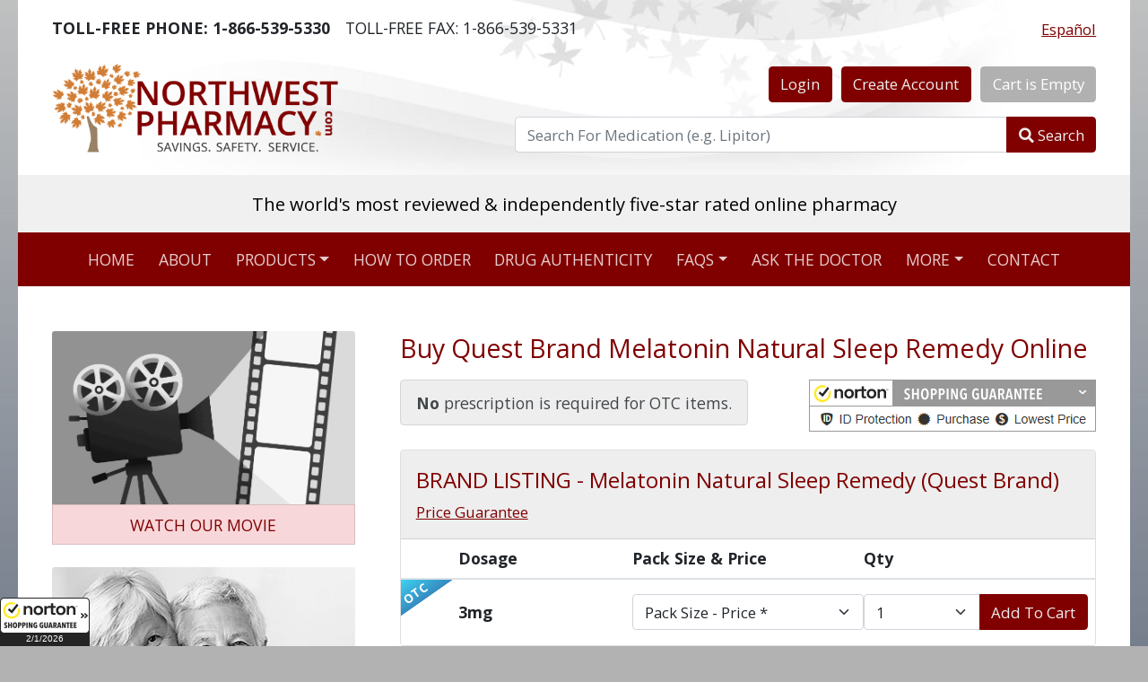

--- FILE ---
content_type: text/html; charset=utf-8
request_url: https://northwestpharmacy.com/product/melatonin-natural-sleep-remedy
body_size: 166920
content:
<!DOCTYPE html>
<html lang="en">
<head>
  <meta charset="utf-8" />
  <meta name="viewport" content="width=device-width, initial-scale=1.0" />
  <meta name="theme-color" content="#800000">
  <base href="/" />
  <!--Blazor:{"type":"server","prerenderId":"0760604cc35845f785c38aeb3b482b39","key":{"locationHash":"F0D08B7EDA2582111DC0201BF7AE993F27FDC7A8:0","formattedComponentKey":""},"sequence":0,"descriptor":"CfDJ8KCSEvOzSURGlpl0hZhTd8O8uqDOURfhxXCnBsY8wVe1Z/uecUzTbih2\u002BTdEuqn29SiK9yqJr28brDjaNBfoIYFYDB2nx\u002Bhi2AIseyznPd/9LgC38mCetDWEcuyuJy8l/YzmW/1z9tGvByXp0HcFGI75uWlHV7vpPH5bcJG0HeIGqZR\u002B3tZ3VkHpPfuFZ0VW9am5BGI6Rawhb5c\u002BWKK1s8NCHw1fjfdFp6UxJC0jeEFIj40e4ADm6g8PtIeXc1QBkMs02DGWlgoOiFKU7r5BOucjGR2nSh5svA2fcPiFXVKhCN3XDN/JBOSiAI7pnNh9a8jSKjYGgq\u002BG7PcMFzmdYJCpVmvMi7wUxvhiYdWZZbW4S/mciBcbUMlx76qZA7O\u002BVIVrwAJv11bdng2SLAuQT3PnKkq66wEkCMz3KdOHmDESFYK1CmU25ktTj2872PD\u002BCYoy9RN/IwBIoy\u002BBVaW0HWMVFSBBEGbDvPqn25/6f0ZAOJ3Thfxg4qG7Twlg7ggFcdzJraOAJhF8uTgpsziAAEcYdNYCUIhGRR3GzgGijsns"}--><title>Buy Quest Brand Melatonin Natural Sleep Remedy Online: Discount Generic &amp; Prescription Drugs</title><link rel="canonical" href="https://www.northwestpharmacy.com/product/melatonin-natural-sleep-remedy" />
    <meta name="title" content="Buy Quest Brand Melatonin Natural Sleep Remedy Online: Discount Generic &amp; Prescription Drugs" />
    <meta name="description" content="Quest Brand Melatonin Natural Sleep Remedy is a non-prescription supplement that helps increase sleep time." />
    <meta name="keywords" content="melatonin natural sleep remedy (quest brand)" /><script type="application/ld+json">[{"@context": "https://schema.org","@type": "Organization","name": "Northwest Pharmacy","description": "The only Canadian online pharmacy with 475,000+ reviews, stellar TrustScore, four million+ Rx filled and CIPA & IPABC certified. Savings. Safety. Service.","address": {"@type": "PostalAddress","addressLocality": "Langley","addressRegion": "BC","addressCountry": "CA","postalCode": "V3A 5N8","streetAddress": "Langley Mall (Canada Post) PO Box 56056"},"aggregateRating": {"@type": "AggregateRating","ratingValue": "4.8","reviewCount": "475000"},"telephone": ["+1-866-539-5330","+1-604-539-5330"],"url": "https://www.northwestpharmacy.com/","image": "https://www.northwestpharmacy.com/img/senior-couple.png","logo": "https://www.northwestpharmacy.com/img/northwestpharmacy-logo.png","sameAs": ["https://www.facebook.com/healthperch","https://www.pinterest.com/healthperch/","https://plus.google.com/u/0/113153148381714056558","https://twitter.com/HealthPerch"],"contactPoint": {"@type": "ContactPoint","telephone": "+1-866-539-5330","contactType": "customer service"}}]</script><script type="application/ld+json">[{"@context": "https://schema.org","@type": "Drug","name": "Melatonin Natural Sleep Remedy (Quest Brand)","prescriptionStatus": "http://schema.org/OTC","isAvailableGenerically": "http://schema.org/True","description": "Melatonin Natural Sleep Remedy (Quest Brand) ()","alternateName": "","activeIngredient": "","dosageForm": "pills","image": "https://www.northwestpharmacy.com/img/NWP-Logo-512x512.png","url": "https://www.northwestpharmacy.com/product/melatonin-natural-sleep-remedy","brand": {"@type": "Brand","name": "Melatonin Natural Sleep Remedy (Quest Brand)"},"offers": [{"@type":"Offer","priceCurrency":"USD","availability":"http:\/\/schema.org\/InStock","itemCondition":"http:\/\/schema.org\/NewCondition","price":17.89,"url":"https:\/\/www.northwestpharmacy.com\/product\/melatonin-natural-sleep-remedy","name":"Melatonin Natural Sleep Remedy (Quest Brand)","description":"Melatonin Natural Sleep Remedy (Quest Brand) - 3mg (90.00 pills)","image":"https:\/\/www.northwestpharmacy.com\/img\/NWP-Logo-512x512.png"}],"availableStrength":[{"@type":"DrugStrength","strengthUnit":"3mg"}]}]</script><!--Blazor:{"prerenderId":"0760604cc35845f785c38aeb3b482b39"}-->
  <link media="screen, print" rel="stylesheet" href="css/style.min.css?v=UawoZhwVLiWdHOa3o6nC8GZ5mMGx406xQNH5DZ1szgY" />
  <link rel="manifest" href="/manifest.json">
  <link rel="apple-touch-icon" sizes="180x180" href="/apple-touch-icon.png">
  <link rel="icon" type="image/png" sizes="32x32" href="/favicon-32x32.png">
  <link rel="icon" type="image/png" sizes="16x16" href="/favicon-16x16.png">
</head>
<body>
  
<!--Blazor:{"type":"server","prerenderId":"0cc3684b0ade430c820ff0fc325a2855","key":{"locationHash":"CB978AE3AB4D1ADB7F1E843D1F5AA3D2D21E073C:0","formattedComponentKey":""},"sequence":1,"descriptor":"CfDJ8KCSEvOzSURGlpl0hZhTd8OHB\u002BM0yP7fwfOAXLRjrn/Ezj3LWtIN84eLM9th7n\u002BmYxq2lfHlZXDJKxa4m9S4PDdmuuyyPy0Wx/YD76m\u002BokHl8MDKAOVnq0xkO\u002B4mSC4HsvkijnmuC/AKnVE8FQOPQM766GOkSmN6ljLbLw\u002BVmzdJTZLlal3FlStT/YtUFAtEnXOG57pFfJQgLe1gNNBUTe6fmO1ThTGHb5k19wD8UmArKyg1OO60oqVcWHlbNq1LH9tYmW4SRcx8MCv9buJDoB/6rSoViPAmvPGZhjP9L8a2k79EPWRAwSijy3mH9vdkIYxi3bjF7OOl2Kr2\u002BTuaMDm5tDxaLNdU2qzcxVIEPF0Uj/RX2xRuvUvuBUO/6VpC1dlzs7NEOACt3MysD51fzHp\u002BIaSvkK4/\u002BtQSX0JRRJiyPcPbV/9/4DebZoY1owhtucJvWVzZF7ibXA2bp3JwpzCSBLBzFvtLmXwciTb0uP3rp3r4s6iUmMXoICpZJv93UIEtRGHivzr8Y4SBPKY1CH3fH/FijZbZxqM88dOSnaLIoysYmP1IFOIAYjyxmG1S0Q=="}-->


<div class="container bg-white" style="background:url(&#x27;img/header-leafs-bg.jpg&#x27;) no-repeat top center;"><div class><div class="d-flex flex-row justify-content-between align-items-center pt-3 pt-md-3 px-2 px-md-4"><div class="d-flex flex-column flex-md-row justify-content-between align-items-center align-items-sm-start"><div class="mb-0 pe-md-3"><strong><span class="d-sm-none"><i class="fas fa-phone-alt"></i></span><span class="d-none d-sm-inline-block">TOLL-FREE PHONE:</span> 1-866-539-5330</strong></div>
      <div class="mb-0"><span class="d-sm-none"><i class="fas fa-fax"></i></span><span class="d-none d-sm-inline-block">TOLL-FREE FAX:</span> 1-866-539-5331</div></div>
    <div><button type="button" class="btn btn-link p-0" lang="es">
        Español
      </button></div></div></div>


  <header><div class="row"><div class="col-md-5"><div class="ps-md-4 py-4 d-flex justify-content-center justify-content-md-start"><a href="/" id="toplogo"><img height="100" width="319" class="mw-100" src="[data-uri]&#x2B;nYpKUgAAOCBJREFUeNrtnb9rI0v26Kut1h3Jd8e0QIEQq2W&#x2B;k9xgXuBlmOAmQgIFxqzAyzDBJGJf8o1uMO8mEziRwYEwCPy43GASYYMDM9Awb5IJlOw&#x2B;Ht9oghEoEIKCWYwDJ/4bHvWzT1Wd6m5Zsmd2v12we8f60WrVR&#x2B;fUOadOnUNIMYrhjloxBf9y46iYgn&#x2B;1EX4p5uA7J2Q/EDTPiln5vsee/cA2vShm5bsewdz6O&#x2B;rTOQkiEnSKyfk&#x2B;jcOgZSxeEQkvKJ0PK51GPyrm6HsbdakI56bFGFJKadS/pPNiir670WRSRvp0CR8ckQqldB5QSgvj8fsbrQ4h4TE15Wl8xJidtdj/FVP03Y3&#x2B;RcAVoclsvk0p7VJqil8xvo8xXu5HjNmyDoyNMe1Tyv&#x2B;3KGbo&#x2B;3PLmKnBFKFBh&#x2B;qxLEz97081MmZMEcKF671Gtigs/e&#x2B;UWYsb9sAu0cwKKXvg0Ebk96ENPBwctEEqCtk56RXz&#x2B;KDMhjqqAUYD/hH2YsYs5n5YJyB18ZZALWa1k8KlflhmM/mPoSFYkCCPdlCOqBOe7e29l&#x2B;&#x2B;MJbOY0oti5/MhmVGxaRkObR/aMhAbfDlrLSgVlPcpHMfFTD7goAu&#x2B;elVgKCOI51DQxowKk6pFkNghwRggGxbz&#x2B;ICjQmmHCYkRsg9NW1BbiLMWcNEgtMLYf2BmzBrcji1mUHK2FZpLw7QPE81YMHvIEXLJ6Tymi0SyWMhjxux3tpVZjwAcMxRSl5IGzMawoPdQzPb7UBs2Ywmi0iGkshj1DGYd09c2Q8SVgtn9I&#x2B;PmH1&#x2B;xOqa3zKxDtv2sTHodW7QXum4tcanDeJi46eK/hRewcVM/piou1dFywnXhFzJsLIEweZmBlS/co5eVxolkVukE55Ww2Frb&#x2B;OD2xfAx&#x2B;7&#x2B;Azfo5i4iIaPAyXhgWiBxH1ptnyToYUjpvaqqtYXNRBCPvxadWe82LEfs7Ph72uEM2DChdRoZ56LjPoWmTHIeUnsXKJOnFs7G8RDE2OTqcD/e7hMD06XzE1eEZA3LhMFt2Dc26t&#x2B;yNtST1R5TuUyr88ahfBP3vQcQuCLkgTSYqfb0wNdXy9qWiDBHD0DcR9INz4piRIkt11Jd7a4WgbXK0lpe0w43EsQ5mNNXyNtsWW5zBicfQJzz&#x2B;H1maUutKhaxeGCGb9s3mATQIu1xVzitKX3YURjUuJCNlzrs2KO32QPDkYo8uipMzmxx9ZiMo/2tOSOOMT/WyofTlvAY3N4GkDa0NN250iLBIvDy3TJcixWeTypHJk1qvvgTHtCPsyAUDp0CGY4PZZS8iJJwFDe2X1bVDbbgD&#x2B;q/CdNy4Q63m9qjPBcI07IfmnovK2GnQvcSX1mGQhgr/Jw43V5bFTG9w2DhmScaAHDz61Ov1un3onkVj2tS&#x2B;tdrprhFSj0EaVqXYqLkvI8SUqtCMLs7NkIey9S/6dKzT5ipiuWqcqR&#x2B;BfNNjIWRRUDC7T0GLYAacFUscgwdaMTNUJEwW4aoHI75qtdjqVSdANy56BbLNB65M&#x2B;85cvkyZPN6LzzWOZSx0YIvSEdnfF9JV4alzkFmRsLp5W9&#x2B;2LgztuKgBzdZiBkkXGBtsHQs7Y0pnzJjhkeFgEWvLvl/kitzHaFjr2dx2oekysSCCeGbK51AZGsOKzgo/ah71JKRxDK3IYtwPNKHGTIUJ4olNbZHwpAJujlTESU/ta9cSV/uiRWmT0uVJESXeMDSgCZcRCaJgNLLNEj1GyT/rLBQcCHNSZNBd2OsWi2R2xp3CO7tPSTtzjX/zkGBoWJyLTjDkBr3YyXFrToQj2ilyeu4rFJJEEhuOx&#x2B;YZlYuIBMsOYzb3xBQD0i/U4j07aHw520eZdSwY8iG58ebd2iySQTYpXvI/e44itMKLQjcGprjpACM0Vbru5Yukq40yE2KhfbHF&#x2B;PK41&#x2B;s66R/HPSZQQcuQF32UBjCLGkOwcu0VM3wPzKQJH&#x2B;xr8wNb4biffEQqyjPjDnZCMFn8zht0dBYoqQqL82j3MRYERphYrFDpM&#x2B;VS8xg904nj3mM6E0IUCpfs3Il8vYdrWqc/03tqxdicnNGRXKJ0znDY1dga3HQPR9wsCellS21bskNqnb72s5u4jbmk82AedIp4/qZgHfFkjkCHlCoX2zKNcaEC8owjT2IMaj22cb1o0ZmIO1bOCTmJNZzQ3nxjoxtQetan8eVlwWxDo3VxRIbBe0oX4mRnSLbF7mWDHr&#x2B;PlL4EaTd7dNmnZxcn7N/bizpLGZDMevuY&#x2B;92vi9yEIja8Qa1IR3MRc5cnzlpzKVwXKlA1hjENvuD1uBQFY5GmddlBVKN6z&#x2B;NNbE&#x2B;XdgtSllkYqVWMzas4EjE6jhdSvYUXiY8VEJn/OBc6cx6CmMc&#x2B;ttW2TdcM5794Pbm9vb29&#x2B;f35v8mUl16949/n5Z1/iDzXOxDKLDjTMY4WKz9wBjzipnj5ZTfxBthRwgrQesG&#x2B;EWAGRg1lG6F8DG75uHK&#x2B;CH/41CU2udXj&#x2B;sB5eucWjHevDKzVW&#x2B;&#x2B;4AfdiX7ScvGKA3JR4&#x2B;tp8Tzt54Q72efC1r5OHX&#x2B;3Ct6PjKxoo1LsnC9JK1hzua11q64LU5OLWAulv25R&#x2B;aRlar66TjBemYaIrYA3gpGUz&#x2B;9n8Bi9TmbHrvtwkszby&#x2B;6q6FIwrZTArDZDbXZUZn1OeKbyoADuhYqxBlc5jmeIWJqpuL6b0y5ilHnciWddFEYqMBZM9MtoTOlfd8kEuZgP7K/yWwez29vcNMttBmMn5NfXaJDcz&#x2B;xv9Hq3OTMYTR2KVSg6&#x2B;Cz2npKO5aNEzvtoFSaoIk80jpiabe5fvTXMfRohjQ1uqe77Kw&#x2B;xn9zu8zGKWqK31mWF6sI385kqATDqzNnq7K8vZ2PWplEGh8222aZ/29kH48UiqSVa5gKWAnJuEgKAlsa8FZHaTgxk66btZzLQsborZDSb6p&#x2B;7N32QzK99uhJkZUNTReLZhPdI1I/bpmPaXUJKOtBW/rMAlzTllVjEPZAzwuceYldAvcZ3JTFFYn1kJuVVsLqE8pjIbuE9d3YWZEb5IPLHK&#x2B;0VyfJ2RGAvhaWi40oqfx1Cutu1jFEmC5KIL7/prJjPPNznNZHa9KWZyndpFfkjXrkK4ymRW9nydlXXjEXSGgfFQGRKyLf6uVRKF1&#x2B;vVWszU70AJWoIfQC&#x2B;mx73RGfQlKO3uxaJu2QCXF4RZOXW&#x2B;05hJDBtg5r6ijN3&#x2B;DpjeNGZtz72uyiwaX9TGWBGCQBaX4M6asUgF8cWQnPT20JQDGjXmxDYb6SKS&#x2B;6QDz8LkMvN&#x2B;kdNMZlebZXaKrbEe9yyVmW99XtVupEZG/qWRelNT9cesAgX1mZkUrlFHhPSJUXIztOrdDnAd5zIDq9nvL58/f/EaFTSc2e2mmO0487aD/eTghVKYac3x&#x2B;6vnr0R0R8jrSsyCkVWhxczj6EtDUpgp4Ox0YJacWGg3zirPSUila5aVHniMCYeZ/u7XcnbKg1vXt5Me1HM2Xr02lWPpuR7irS&#x2B;TB3Iyqzp&#x2B;SRu5CWPZg3dkfpz&#x2B;Si9BiOfavNMX4hXJO3czLH2QchpIw/0LiIqYmfahvVUWBWFsH88lJAgovQCKdeCx2h1mEwdtCfHtTEHQga4r4o1TZD4KmbkO2gBTE1CYdvzL0MCm/cpjit3miBG7p2a3eQ1b7bCF9DLmIcYayozTPKqM7ROcbAMuqNPhOBHggWOS48yUHrkBlyxNHOVozZB6xfWGmJUcZTxBlJbxqkxm8N7Kk4M7MLOz46R1vz2U5cpE&#x2B;k0YkQYHk2RTAWNTFAC53Ka0ewSPKgVicRxHlS/79XOH2VUasx0MbNV50J6hMu6x35UZccKFmGo3pDGFGeaN796FGdhBYT5vICyNyoJ0AjMywltWnCOs5zKtv0/nfZ1oHETB0f6Z3BFgaV01h9lNGrMBKjATm7YzQwPUY78zM9tBK2PMjFXPz6yE3tqdmAVgVarXKiIWXKGjYaCt&#x2B;OQszAxRquca/Xv5&#x2B;joh26z&#x2B;0hCsjXCeBq4MWcxKeCi5as&#x2B;XM0M7m2Vmv4Q/eW3Nq3ETWcxuyAaYhYDZNj2m81Bovi&#x2B;62HCoDcbKHFOqiyTeIVa0ESF9tv/W8ej0V65ytJiV06KS4Ds5M1RGWd&#x2B;ZWRtT2dfWz6INr&#x2B;Nnhu683ZFZN5Lz3yEhXcSsNlmoNkKXpBsE7xNOSScYmMl/XCNhU4S0OLM4CnwVCvg8HUwcIhYzKS7/tN9uR9XdGcKcv7szs6/PP/&#x2B;r9b7BgzNL8oelzC15HhadiWZZx63xDIhkB&#x2B;7hLJOePhJSV7xsVvEVb&#x2B;Hf79TdhLKYtfFdNqUcT/3MJhtlVrYUgrj9ifkRxqL3UMz6aoZFwn7EFZ&#x2B;omBQuQWSqAtVdrdetgwJKrSTZqsLS6YTg9nBmZY&#x2B;9fGpOw43vO135mQ3ugdm1ied0YH6oMc8PxUwUzJ&#x2B;ToLGUtiJjxouSNQVDbkfUmpSe1R3z5Rxsni6HhLDYSiyu01jUuiCupZkRx/aymN36vt/EfMLH7OuGmFl2g/jzoG3cQ8m4pQdiVhFld2Zy3hcR15VLJivcHT6XJ2F4eQIjfwr2ZmpJZDoSKa6zjIWXFpwl8/TV3aE3mZW8AdK2OYn3zcxy0MR97f7JmPxyTmZ5eORlFsSjbkMk8HBYEbDj91QM8kKlKnJFqVc1Og/2hpoZO3sR6EjkUBz0veDmfu39EDKz1yWLWdmznBHyJxP2fetG&#x2B;ZpdYzlV/8Hcs3vzz0KTWcQz77cZiL2xTvWgusMI4VmPgciC7MhYsFwJ51DmohrLGW8aBy045EawpMMIMCs5wURjqqver1f&#x2B;JswO4MfdyJeY93CayUzK7P&#x2B;&#x2B;IzMnDztQ7QtE&#x2B;eBtJ/G&#x2B;v9gWzEgQBLF2ssExpe3&#x2B;eEjcWj48StLvUXp00etoZk68ooR88VvvomBOImI3bso/sxw0uZCVjTe2M&#x2B;6IZBlWuZgF3gNhlePZmV1fYialqMO7rpJe5QTY8MlxwDAQJw9b7uZOMD6hi30usAOpR2zlWHLnBv12pduMX/VmfWp5n1/hO66smx3kZTa49STe5mJGe94TD6Je8Niuxt6ndCjyvEd9mJ4VOrU2Q5dZRfhy54CZbbRj03DtVzBffTNU2mzsynLQJvLTJvBTJxna2o6r3ezejRmdEf&#x2B;Zh&#x2B;NaF6bes3gUm/Uvuvat0WdrmLZTsBz1zKxHxUz96NKYXfkVjHfFR9N812Z2DX8wp/KdxoMplqybS7K7CrNAOEp11ll65rVLWrikzCoqOgLjG24tgopde18erT8ikJkV6TCZTfzMBunMBhvdP7OI6HUMMitleYzuRo4fGsZs1OmSIyEJCzPingSCLe12pLxnERhpWpVdmmfeLTmdjNAX5aMNZmVTOWLMcmwc2jNUWn2f&#x2B;vdX5nhtMps4CR278geHh7fEHV0bl3Q2ub3QMN3YoHS0FJKwNHM3oF3Sd4/&#x2B;xZQumDXJEvShbjxW5&#x2B;GF2RkRWP7gsjfqgB9BFzKzrKjczNqpzNq3KXn/OLOMjDzooGm/rAoeLJu3sJOSkppkFfnWNHQ941MufOYOOYHPxN0I0W50XlNp&#x2B;jwwcmEm&#x2B;gQcakCC&#x2B;iUXOruq2QLsqy6PDWamcjSZpRhYqcxe4EnK6zCDlryOWZWdRKvTPMxAstzNwWrMlqIf&#x2B;LBJzWfOmZjUHOU4r3UrMXSyk8zVjmhI0qyJ0rbHMbFKiiyPkx/BsaEbiRkn3gSz0s&#x2B;3njjlGswgEr2MwbttY7tDOY5YvMzNjM&#x2B;eaHxwHsO04TCmC1YmpOcWIKDdwJNQtzzh/tuY728GHbpsnHdrbnoP&#x2B;9TLS2IyI7duMDY3sxtk9XjtSZ1cjxl00Cb65sGDZnQrnVlpknIuy2/rc0E5GjvZjExfvp&#x2B;LAn97ZtZj1w5u6J1PcRGVhLDgG2pHppheSsn7QmxmRpw4N7MdhFladvi6zKCJkdwV&#x2B;BoDbOfcd/ysepsODWUmyqer5GHd&#x2B;zsiNXHUk7wndhxk6EjeQm2uiBz/pkwljqU3B5ldHnd5GcDLmcPMCIVsktnpJpkBU76UXAUY&#x2B;9bPJJ2Z&#x2B;Zl/XYmZGuqQYE9SIQ1qF7k6dyBK8ZwJZgui2n2O5aoVOqVwg25Uc5gZceINMruONsmMJDcJQsNt67zTdV5m5tncg3y6MejbZU8b3Xo07siukH2&#x2B;w8lm/7IFASEnC8ci60PkEcyli3DR7Upms32svgRgZsSJN8jsgGyUWeKgVe2zALtI9kEGM3NJc35entgVhLbQWW9z2YxzzBiFvV6vJh4fyeIgTbckwXgZgrXxXHGdkZC2&#x2B;BVF/0/CjltHGDOoHNeyQdLPya/JbGAeX7kxIyK2e5bJLN0OwZnVjZKMowsVqzoSVYQpHdaAKSlEqkZ6J25Of1/0FF&#x2B;qw4ZKJXZDbpcuI&#x2B;mzV4aXS1TOYNBiLVs/Y2FPZ/bOHhaztnlMzFblO2hm841xRYvLwHvU2MOsctmtWUuTmOyORAmyB&#x2B;oyCmI1s6hFktnSEFhuipxQ2guHBGTok/1jEKCEzGCceFPM0BjlOvFGAGUCPkBLVzsjGx0z6F97zyqhzEK3FKoqBzF2DwA2KHEtEErno3NrieuoYMdRI2JhrFZvrBcz9oY6ymwnWYDWil2l2vnrMkuUH7wpK9a9uwozWJDhJpuZVb2WYpWq4Lq438Ei/TwFct&#x2B;wLRuERHFyxUoUjGVUssdO0y&#x2B;PI4QZiBOvFSP21zXYGLMrw9QHxv4gLRE8B7SDLGYh3ls69DUJ10VvkfLffYiwzrRffd4HxMNLAn4QM0zOQJw49/4Zthcj4iCZoO/GTBvzRkaBtkcmVrAsH7ME2tdsOTvBar&#x2B;10DNovn1MCQBwvNiLF6zMzlHYOx6am3VKsUYosyROvIE9T39CwlrMtIMGg/n6D9s9y8uM/Jxy3NW2QbAGBwH0tBe9keE1uLkGS4wjvex1IoK09WQCOa/hzBLliOWDrJhbUPYrx7WYDeTfO&#x2B;7&#x2B;tWJ2tTozvPIXyizojbGmFEZJ9nPjHUfOaVC&#x2B;UO2N7B4XF55shRY8xmYyS5TjJnJ4Jl5rc31mt4apnyxuZfwceA5mJf8R5VskGQRpJAKgLS3BjAISXsR2oeH0tiSWnCUK12Km48R5c&#x2B;VKKblyfulci5myDM1bl/dbxU/l52CWWTnLjOwvY6u61ahXq1jFPuRqFG3TswbByhQ00yoewILRrIPyEa4bQShktZxUlJlfOa7FTGExT1bIv3buzqzsrZzlMAsvu7JU1RmaTCBFoiJzB&#x2B;r0eCkV3MVjfsSsFrlvUskfHb5pHQWgZRPp0aMh8chZEifOmfu9k5JHXPK64msxU&#x2B;pvYrxafhHbPVuBGabLU3LlYtN5Di3NV2GNPCWYOR1RcSDtiFudVuk5kzTbNO13mhdjmNgT1c6Ij1kSJ97EGQtvWuQGmH0tma&#x2B;Wq9sArzKTixlyHMTPbNvUZkaREDb54XIvlCcF&#x2B;0uOsTXiBQmCfWO1a4ytTZ3KnB0VTSsYbTPTyhE7y3Tl&#x2B;216MtO8KnUtZtI0LJnXropX2e7ZKszaKzPrqokNRk4PT7ps0PlQK8AOlK0OwTIhJWEqUk2WJC8zrRxNZoM7nRks3WXPM5OZjDOWsfAIcX5bKzDbWYXZmC7iOYkjS1fCAGRPLnfc0oDtlPbPXWbHPe7TVXqicKo8h5aLmY4TTxBmrsSU08/m&#x2B;pTjesxEnKqKHeQpeQpibZxZY9klrQ7ZxxIa5zILckbpsK68bSM00nNThjt2it2yk5uZNCqsM8o7nnM/GWfg256vvB6zdsLsynLun3sq3W2cGTP8Ktoy5I/UTS9rrPbWhAR6W80FcOu0GwJkjaETS8GZKW03wWpNXOPLmZ3l9DXNfF6fmQiA7GBZ5q&#x2B;cS6y8nuW0G5ERwz51lYa2KypGxVtfHJJbIO9PEletQY9q0s0LCGl0/MxUKGSC1nTZRVWjv6aLJ9F/PWbCtGlbEwyY7X4TZgG97PalLRHuxZex4hfuUZnA7Y1L6WOFOvZVF9k87IxgJdruNGiKnBl5mk7tpCs0RuevneQJeq3HTDwysF7MP&#x2B;qdM8Ur&#x2B;2cHd2amchhnYPJFS/HU5sQVceKar2jb9ibbEU8saC3heugyK6PMdjBBK&#x2B;etUXawUWZiIifW7Qhj31NtF2P2Alcau3fWjSrifwaiUjzoG&#x2B;AvDpV8kibt9kasy4W9m80V5uP52DiC4zIjE4wZVvdXZ7/4Z&#x2B;gO52KymRF0V7mMVw/1M2tbByswg2lFZvy4knEk&#x2B;oKgeysi2ij/&#x2B;54kpZXGSGOmx8JGqY/9zNpoNunEzcl5nVVz0&#x2B;vYrclsgtEp4TkoKczMnLBS/v2zFDV3PB62Okl&#x2B;iDgeoVSj5XGpgOIeOG1YQVIU&#x2B;II339N9mhBmZZSZJvlbZKcrpUVkqxs&#x2B;Tw2XUWuC8TycVGa31y9tpXG1DrNmhxkMkczd0U5XU2YCm61yQxXpqHh2s5cnR2akpNvzMSuhzEqgEc4uIc9fTfw1pL&#x2B;SDOW4JrM2SmeApnT4a0hL&#x2B;4g3jyrpMrynKzEDzQMDoQQDKTMBaHPQEtso4Rf41sexlJswQqxIepkcZWtZ23IDvzV491rtbn2Qm40y20FPAtyNmT2ilZj1j0hF2gbbtQAaG32wufaYDtlmWGUGCfcp7UUhCVWejiVniy4SkaRJfRCLWRXFsUJPhK8ZO4nrMquidNpoqteKzK7ISsxay&#x2B;5YKsMKPekYRdbnrY6e9HkzIuEYbEM/Pop5t7RabDXpjN1d68cU6ReD3&#x2B;jde498dVFfbZJZGaWDtkdYldkqNaQjIQKdvjrTd/beeLoCZa4ThHR5ZsrOjEtVZGhINwsPOm1Ln27EC6B7BO0mK2Q3QcyxNZmVUDrl/F2HvMyuSX5mwaLDaVzyWQ&#x2B;arLet4TwHENCwMtLHnkLJjFd4EYZK0A&#x2B;tTJPEhGlYaSQoM3y9wNqf2VOMMMOayq3JjKTlta3F7GAVZnTZbSmTPNivMa02Q10xXsUxTI6qbUcc9jLSi17weNl/f2Gn9Rw5O&#x2B;BnXmYlz2m/wW3WEYodX2MrzMS7OzO8bD&#x2B;[base64]&#x2B;0tvA1Gt1AiP8IUuhJg7WY5Fp9z7JRAh49ndEyOMOr9RD&#x2B;gslrxXrLLyPWdl7EvoFND/&#x2B;mmfb0K3nuT6zHXT1aa/IDLQpggGePHIW2Ck7TWAjVBb7Ect42zMErZOY74/t2oyqFAI/jsivmGTKGRHIBdOWvNnQn5178nchKqkAyDvsAGcJeZvscvRn5/K76Ifuopd8jj22m/1K2A3K7svEPvK16nnzO16JB7ukHRcUW8xJw9WQ0nPWrUKV6OmIpuNqa80ALhs1CQUom8Y0YD5x6J6mucvg0xCRf5NRwn&#x2B;1eTellWVxMtZixKaZ&#x2B;c9xRyjIkTi&#x2B;KaY8ODYSUTtEYabHUrRqpAk2y/pLtFFXMVYfFWvHRMjOHDxHQi4UrYtj6YeJ2i3NGRSdGRHloytGc&#x2B;NgnPzzOOr708OLseIIWkBhNWG0ifPrPOYCyGPFWiqDMXtxoht7J7THazuOlzAJlR8zlHVulVguzWokxbjLSA6czVVOqvC/RNmks8d0Hsjw1pmSFVbvo96zzi8xr6s3Gx2ba1XYiIeGEVKPrVbjxVhp1GqwcgSbx268RxczvrEpdB9ztPqypO0SNmByTjBxx6wTuF7dXgdGIIc8IPJ&#x2B;Xsz&#x2B;3UbTteaOmvRLV/Q2bkLPzTr7PnPevMAlJ&#x2B;SbaLLso6QdnzdAbZdi3NkE0d3LLoY1Uq/Fi0iHLhZWwyyxHgVjB3iAM&#x2B;OVrzoqYnJuZakW425LGbDmjglpXo654DyGO2Atx1g3PXL23oY8Ilg3N03Fqew&#x2B;HaoeTYXVeOdhHV1fxOcyNCyeWPYS4ySycxaHZokR4YqNWS5J2Kmfm2Imso9btMOvcVZoxbsP24r4oiNN1jPz&#x2B;okNWHbNMjMYAxoF8Xy8gFWKdXor2V5EYepp62JkO2axzNiIqeMzmUpzGc8sjDLCEWifi4HoNOmXil1XpLmkF6KPZMiqPI68xkoxcoxed3/Eoh/b1GVWdxe6eozEC2P5bMBWsJOYzsa2JIVHlIrljcUuj8m4kLM1R/8I6DfYzqLvihUs3BMZL&#x2B;MUQl6VAAb5xYh6Kr1kyIKQlb1lMe1rjWNl/O1ZfQPHSBgenAFVfSmaib25Pex7zgmqahPyP/uF1bjWiIgw/RYBrLDJavTAAInMOt1HylAk&#x2B;R2hqkbNe&#x2B;emraOFd7YRg38WuBFAGIiExmRMReUC8VgvljGQACx&#x2B;RlEQ5Ify32eUsF3LdUdDbq7EcyeMERqqUXnQC1hYh8RRc1nf45WKlTo9C&#x2B;qxtg2jwKzEAwbYvI3wb4ttV/t2b0ULnZeey/i2vsFt7K72ZFl8YGpLzheySdDvz4178XzK7krhK9YtsH9maq3eaDQ29GAjTiyVhMKJ6Mlagyn6cFfzLOwEJ0mDkm7SjNBMf9PfS482nsqTXnnCTV8y01nfuZM8SSmFW/bX6W976wNpYuA0nTgEU03NZLRr2zLgeNpBhdWMnomMnWCGGo5DwwHgrlYUSZlsCF5I8JIbIsF8m9WyUCvZJbRN7ey364M1mJVvPSkvTgqyPQ0Tb7YayOn21RlJ6e742k3t89QUSjt0hXZt6rNmZB02&#x2B;cEwpCgznerdkkIXtHojuWIBdRogTUlCtn3zBSjb3tDLzKqtvhqzndv0MiK33j5Ik9tbbyZh288stVA19u1YOhxetAQ9&#x2B;V31f0CgSi3WSGVRAXWvkA4XpHXUF3FGekJnCH73bOe2fH&#x2B;SL3eRwsxIWlyNmS8tEk31P0CZHaRMvPey13mR8ZvGi5ZgxwqSC7iCBk6NwYKYAdKsgoXrRRPqLp6FE7olHPnOQKc&#x2B;7iT2znHK13KKAeRmNrn11DLDmBkKJ43ZxMusmiKdnvMF155z&#x2B;aWUE4OpK2ZjNIaRwr1RTLH4iJh89tJuhJozVmJVS3YRSpoOJhVGBulHXVZiVvLmUJezjnpNbn24fSeriPfEmftG80PRo6doObWy6KaQpn21jESI0CTMgnNFYjE&#x2B;EjUawVCG46jX7Y1Mddntyj&#x2B;WvTT1ASdnJWZlb1F9/BjULsIszeY8za81U7/awHu6yl3OrkXu9LXfMm1ZOWwBO3whqqjObHd4WxoZ4ZB5B3Wb2TGyxLE1cQ8kfvu&#x2B;2M3dmFW9RfVxZlcIsxu/2eiSmdzmcRGc38kOcpNowaAd&#x2B;aJBGrNtJ8E3pMvO2I4dJzK4IKRyVjkP9mcOoOQQtX6IndFtmpI8SD&#x2B;7uRKztlf9e8717rqz76q5tpdZKeVAS9qvEVnQ8NozO/I77njaccAA8EVyXDBcRHyvZezkIgasQ/iQkNasReNENMdOvyZoSh7x7oP95FcxSJeAlZgNvLNbzjrWO/Gv9nmuepMqZq&#x2B;eP3/&#x2B;6h2A6woVXh1UsaqmMhvbddYD0T1wvv3FXrlCWQ2pbwpO7ORgtcxUk2FMj3tH5ozwiSq9eO10m1qJWVLS6AqdQNEcEFSpuEKYnXp8MOSpnbQOJ237hBKPiMCWn9fOD&#x2B;OarMwsAH07Ye04uux/YfVAhkZzhIq0MMcg6G/61DP7EWG89Khzswd2pOfgDsxKSemwaz8z2AfpBmF25bf&#x2B;0C7X16kNAo362K/V61yp8sVGsnRjxcwluEwwdIIh6TRGizFsc1CRRUOUJxbIXtR9C1FLN29S7cYbXmbOwbNVmImZ&#x2B;BlzmMrWz7hti8fEizspPebcBn/T1wnqIlSxle6F0WDWreZ14F6EpNsgVrKHFrTKETcVQyhO7OX92eK4I8VoVh9J94u3hjxOVGEAYiI1c/sTYaZm8&#x2B;oOzEQpzDL27W1mSq4OXGboVa/Rk8LiwUFKhUj7Rl54rMQdr4tyIF7u9c9ivAtFAJCyf/zwn2Jdq50Z/cZFtkCFp1UNm3Qxnu8xXdp3yk0g3&#x2B;3AF5pfhZkQkxL2DoeZffZzghfM1AdR/Rc9aPvXVq8v3Eb7TV4j8cyv4mlf/ccgvXNI1JBcPn/&#x2B;L&#x2B;CnWcwCrizPg/FQWCxhRgMZ5zys6VyuwmwCCoZfZTCzg&#x2B;v8vS8xEQXPnGLqb3cnpYDrrWc7zF7QvCeR5V7gz57YVWhmfzg7yv33stj&#x2B;58&#x2B;fI0yjXkpBGu2zvqvSmm90W6kHzgZ4hPF2dWaq5Da2KjnMbO0kelJ4Q37PsdsQ90bKKUerfSrNWtDKqYBJZgzE2XuRJkOoZOmHz58//w1dBaWJ0QniM5A70E9tpeYwM&#x2B;9/BWaqJUjb&#x2B;9y1M6nXJjNfYcKbsrdMwTUp5y5h4Dx/lbYPk2dsUyzhlARElLpqKDeMydk/UMNFZ1o1Z/gquYzukZnqrrPjCbZmMzttuyIqquijXIzONlfYcnbjTXoxKaW05GPq0S9/fYr06CGk0mlJm/1YRLW2PusFzUmnU/7ByFkll2N8lXSYmc2xVmCmuutguspltoMx23H9hHbSs8K6Dd2LdeAto&#x2B;SPEhq/zJJfKEVBlJdpaTxH7tLTmveFdcHOQi/PuQ3y&#x2B;bOZ/OMYGRVnb2ZZj/MxI3dlNpGPlRH31GVWxZiVPZWxTjFmVfXYwCVdzco5MKyOzIaIHh3Lt7XOK5YN0hiNEn59Shc1yaxjxCfN8iCWp94UGwPDBsV6/WyOmYaA/MRzMiu5EyRmE2Omu2bteIs2puT2QHXo762XvhFej2rjOdR0EWDyRS5Mfb7I/fL58&#x2B;e/i3clCaqLvdjT3qJCZ7xGFukvTkbn98ZMtyAmA9&#x2B;TmcyIE9MQnxRhzAaqrGnZVzI1zaioglcMvCWLB7fpPgM5ibRBcWKUfJap&#x2B;KPGdkcx&#x2B;4ezJx0FdcNp1il3IT3jV&#x2B;mEZwGp3RszrarctnF517OvbiWnst821F2zyr66dSmbXlAfpixnt6mbqtwP02ZIEFNYoMosEP1HZYQE48vY64T3O7q3MT8luDxCD3b6mK1sN7atLcWDPHbjlcWsjdakvsKYgabGLqBJejoWMZoKVr1CWeYbOS8GKZcKdemOpK3ZGO60CAp/&#x2B;Jx41X23ubW6lkxBIMFcbwHkYVa6IzOtqrAJzsusapsTA/j4KWo2Ysr4NrvhSLKIpS5nB6KMu1dkx/JsDDNAhFMWiE4vdATVHnOqlVcNTf3LyLiWzkKdkZA1r4jyMburf5Y0&#x2B;CvdevqZuHGQrxazMhpJO8CYAWl2lHEp0wTRpmVqS&#x2B;aqrs7pY8Z3/eePBbMKYwYaDh5bzP6O2I0gNFURaTyc05AEnW3fIUGHWfVusSvYf9393frijQcWsxIasd7FmAFQO57fXSozfQclv5WxI2/Zu38m9qjF&#x2B;TFZ8QiXIhYIkV516OtI3bci&#x2B;cEor25s3y1GDA0B12HyxfVtZsTa5Vb9HxFmk&#x2B;RDHCMkV/xQSbp/OdPM/PvUXDaiMQgQGyHIZOf6s/aqm2i4iwS8nrG5hJ3kZDZB9mJ&#x2B;f2UNX2H9U/CmgzRmAyuXdILHNFT/R5cZlGtHGVex9ga&#x2B;Ba3tt1eyc3ia4ggayx9FOk4vjyODGdeDe1ISl02Qr1VTKQqGnbidbz0rY3ueOZohDMAvu5rJzOl1p5i1kVS9K4xZGd6mR4rT47tl2LgU16PVzFy5Ma/CzsIhMhf8BI/zcwdNLmiPZenpmg4nJgeul0eWK5GH2QDLLcjBDKgqcz4xZuUJmnf1Ve&#x2B;JmZErjFkV6sMB2tErI04v17GXKXq0LDKAfvba&#x2B;rwWVdQcJ/IxphTN/f5LsqBV6KKS1BwTvveJE2cmWTEczexny&#x2B;/PywyqKvMPhJnOFLLyG6&#x2B;IbTiqVu9VT/eaA4Iq41zMVLAkxf3mX&#x2B;TdJMVtiOnlnLCOkBHGDOyj/CFZ0CqySPtc1pYmbm7cKsx&#x2B;tnHkZWaK1gR/&#x2B;oavha&#x2B;xPG9teyDt5wnGDOpiYzHNzwxWl/6aZqf4TdCQLlhrprGOejR9m6CC2d/Em4aBDF3R7gnPJg5S9zhTmJVeDDw5qdnMDFVlTijx5qQeIMyM6JVuG&#x2B;4yM&#x2B;6gjKbkXJNcC1oak7Y/51WIzJyXDWvQAGyzXPSt3lfaQRMhx3CuEq9IiwSsOjg8ACU3QYNalMHs3bt379DZzMusjWRFHmQwc1zsK2IZjjvq0Sreje2a4Mo4HzOQ7erbHC1lhBtbsj&#x2B;P8rJqUY/Oo8Rp7poOmlCO7CAvr1lQV&#x2B;0FK272VmV/dJ7OLOOMRTYzU7KqHofJf2hQM9txvMOvGLMqEvq6WZVZOzXf3xPAMYaMw4fA2FhEFSypRxj7XDmy9OLxHhRCw0H4oh6JVmJ2ujIz8wHHcMSY/UYwZsa2pzJBXGaWrz/AOptnMqtmhu151YObV95n5bSGQ/jQ2K2UpJlx5dhhFdxjWHRHvWXeV&#x2B;WWYroYrcIMnMDMycz6OZbw51N6s1jMDuCGJ8ZsgKnwg9VsEHBXq2dcmaaInZNPZdJBZDloSYIB62MHXQZBbRHG9P2ZDHB5y8gN0rvQyUjWO2vYc1JFj0zspjC7JjgzAtSqNkFcZtYHWMo4JzNtFt6sh8wo6SJCwDHvZQft9j8KZn/XnJtzgFkVBo&#x2B;aQ7bHGab2PxikS0DOeGMb7Rp/kMKM&#x2B;JgBw7Gq78ZmZt&#x2B;AJed5mbWz6h7cAR&#x2B;f/PMx32QeA2bC2AfZVyTp49liqpLvwp1zdSvtyOPczIzuRDmZiav8povttD0dyb3GdcIM5Mu19YNV9HrX&#x2B;vNemDeUl1n1NscGwF2YdUQksTK0dmOM1NSW/peoKziLdTI4Twbp5l7PzIZSOZlNMs7elrO6wyXMQL7cQH92FXWavedGc8UbgSnvW87KejH4LTe0bVlsjveGOXOZfUZWwYgvgjxt5zzZ4snN7BWmPbKYlfApvEbjIANvot0VMQ1HbTY6zDym0YHJLNuyyMgbqWY7A67LxsIfFRmxB1ZEoJj9w/eu2WOtD/sxjWk&#x2B;/&#x2B;zGKUSVj5mvDTK63qCbWwmz5FxNKXld1XuUFzWecufft9NzEO7CLOaWBGs4YZ2mVsxg4r4etSal/BSa&#x2B;LPbp3v&#x2B;zjCC2UtfTbV8zDyqKpk0w0aYIBMF9jp1vlxiNjrMPJ93tcI&#x2B;NbjxjTIbMw&#x2B;rH9NlZAV7f9HQOvjm6XGoI8TRPj3PioMcpP8Qs5gNsjrEG8zaaf4ZiF5VLQvSvpxfGZc2zuy3FeSsNyNdpOBzwuxzhDFbBGShPbrae&#x2B;IvmboRZh5VlUyGwazsK88Bsnp1PtQ/MWbV23RlXMqRd5WHmbBBJqs4A&#x2B;HiiEW0kNogf0yY/QPLLLkgZNjS0a5K/v2zOzEr3Wb87k1mwa0nuwPKVJJzhTDzRmcODN15tS4zFb9aIVBSkR3C3a3LPyTMPiNv5M3kg1ae8rWbYFbOjG6ZPu/Ak0R6BV57ACJXDjOfLtavGORchPIxSzmb6wxZD2nbrfj3A2CGmCFNNwp2n8y8qkr/PE1miCkOmCnDsQy0ncXM&#x2B;3lX5hb0ppjtrGCDSHEbpjL7uxf2QzHzB5IPUGZI3T2YIzcB&#x2B;d7XGDOvLrbSxbI1Wk5m1dWZuXMffk5d0FYYm2BmR67YMA16Kx448O95JobjDnioirhfN8bn/WzcUvb5sxXlbNUoMmZCAGb/95szwyzrNuIwaUh/wmsBXoG33oDIlc1sB7EwzGzgck4jJPd6tm7k32L2zeUM7ZW&#x2B;gyRsWGaks7diCNXuBNxYFbEw/mnaysYPp3SbL&#x2B;KYwawkMnBf326E2S/fkZxV/VUMbj1b9BO0fuMVfPFLKDcms4m/QvdX02M8XY/ZXeIg/vGX70jO0ORpMxThqXeFMxNv/d39WZxiatC8pGWEXG&#x2B;K2SZ22P74HckZpqqsE0Ke3O9TlBlwv64xZmVU7&#x2B;1g7kSW5YgyCxFmpxtg9ofvSM7whHej5obNLEDrN7rMvmLMqrf&#x2B;coMKUimfTkOZbbvMNrGcQQftW8uZ5/xW2w0xOudibnBmO87P22DWTqvzeGBx/6v5qt0MZnVCorjjMPvnhpl9aznDVZVpmeQ7f3blxMJ2MWaDtILSzuEQ&#x2B;NVKr68ymD3ukhNqxTCev147Mct2qr&#x2B;1nO2kltTfxZnZNe49zAjGLLVu8ZUTK3mZWO5YYW&#x2B;TWXMxHLtJapONrGdBwuy/vjEzz5k7Q1eVPQWAb1BmxLGwqzmq5rSxWAu3QFnBKllsOYtZnzVDndthv/ZmMrO&#x2B;H2a&#x2B;I&#x2B;QTO1PRYPYnU1pMZgPbwobMqul1&#x2B;NMD1xnMghadj&#x2B;mXvb3OmvHGDKf6WzPz7Qm3nRwQ90SaefrJOY1zijFrp/e7MEscr8gs5FmGR3Rp/xxu/q2YefNl/uS8CCm7coMy27HtB8jMV7ivdJtjMztbN/IqSEtbN26E2V&#x2B;&#x2B;F2bVjKYEux5mZotAk5lTmRYy85bzGHhr9udlVuk1jIN7JZ3xuhFm/&#x2B;N7YeatYgONkLKvZIiaL5NZyfZkAbNSRp80J9iyArMgXhoH9zYbbwSBkG/MzF9jFOgqhFlw6xgyV9ZbrzFm/txFJ&#x2B;P755V147Z5QPbflZk/Hgdolr3dq&#x2B;TkW8zsHwJgtpNVbHHX0b/5mdXNc2PVrPPWdw2EfFtmKamEQGtizIy9ZIuZ/bGAmT89B7kVW9Ju/pxhN54Y1Uurmzqg9n0xS0mNBw4TxsyoGTzB5GoXYzbx/&#x2B;4RkYCtjpEDm47dGODr2W/ke2KW0Uk7s6e4r0N38lTke9Vz8CD/15&#x2B;tt0bYbWT2HjefKmlqv7&#x2B;Msr/e/mjUS2p0yH3qVxvqIh9siNl/g1Eyfw&#x2B;Zo0F7nXu5ka2C2b2Nxtn9XLeQs3sc0T1dt2D2rzcKZgWzYtz/&#x2B;KVgVjArRsGsGAWzglkxCruxGAWzglkxCmbFuMsIUotNFON7HFsFs3&#x2B;58UPBrGBWjHsffyiY/cuNvxTM/uXGLw/G7Ol/3M1IAu/zXOKOV97gjW49ffJNTP37ZfbTdDqd/iq/4fQD/89b&#x2B;Td5&#x2B;5ZsvX3DXsX/nz2iXvo2eR&#x2B;8hHXlT&#x2B;aVCXn0Vgx2ST5&#x2B;Vf94&#x2B;/btT2//l/5c/40ml5BvfQLf8dPbKLnJQ3YLT4y3PIwJcq/MHk35eCP/&#x2B;MT/K/9DtqYf5Ww/m34UDx1&#x2B;TGZjOuWPGpfwXvmj8eiUXZKPT&#x2B;ofjIj84C31avRyySWIvIsn7GpSoNjjh&#x2B;oy6oXgLQ9jgtwrs8Pp9O2hmtkf5bc6nKp5&#x2B;qCZTQ1mbLKYpH1ILvEEv/ITeeVPOZi9ORQvf6SkEr2cy&#x2B;wj&#x2B;4A3ktMnzexwOv30ln3CAzH748Mw2&#x2B;Kz8PRQzOwzOcXP9Ey/SZi9AcweTae/RoT8xN6nLhHhVybGlckjLY/P4Az&#x2B;KJ6WM//M&#x2B;QHAT0kuweE8fcueUpi5QAtmP3JVuvXsg/GWhzFBPt&#x2B;raoRa6PCT&#x2B;G7qR8vmTjP7CJgdyr&#x2B;2nEuAK0NZmX7SSjKNmbyWEkr8Ri1m7EpvtDrlty4eVjf55N&#x2B;OGfwy049iotV8Mx0pmX1SavOj&#x2B;NH7LgEovIFS8lHLQRozQQtfzt54mfHblZy5iB5&#x2B;0pKZeo8bHgDZ5&#x2B;iBmD2avhGztaX&#x2B;8ylh9ky8kjP7EU7qjz5mT5ArZzHjU45dMY0Zv91DsBTzh6H8PwgzaOp/fvJAzH6cPpHffPpJ6yPFTE4BZ/bMfFe2nLErf8rDTKg2dznLZibXQH7n/GF4kw/CLHwwOQOrzrOpmjsxa3wCFTOpDzmzw6l34cKn6dlUIcpgxqcfWc7gp&#x2B;DMxG9EaAj&#x2B;MCT/IMx&#x2B;eCA524Lzc/hJfTkxAfynq5iRQ/4YZ2ZM6hY2xYmvp64s5S6DmbiHD6k3iq9n4l3i/yUz8g2Zde7xg6ZA62sPWn31aQSYCeXoMjMugT/Mfv2P1JXTmT2bPsGVbXI5h5nUBx/1j40/DG/yQZhBlxrt87Op8UwEdxLzCxgh0oiTzIRyPPzo2HXgEvbDcMqmH21mPJz0xmT2aPrhcJp&#x2B;o4&#x2B;mn0TQKzHqn6i7Fasawky/5d&#x2B;AGQtCfXpiuzZEWIwfITOhHAGzn&#x2B;QsgEtYXnBy5SeJHpNRRhX&#x2B;sJhtTT/hYpt8yiMVQGG39PTp08Ppp8RinBKcmY60PUwY5F6Zgal9BuJ2h1OlIBNmIsSQMDuUEwfp&#x2B;K6sdWEyezgzdtUP6TdqMEuuwe9c4vsmzP7yOb2RxYYl7aP&#x2B;piB6pCwxxUyE8hBmySXSr/zEYvaUjScWs2fT6ZP0G300/ZW/UzP7VSvgLfB5JjP&#x2B;lv&#x2B;414n85eGY6WmaMrV1KH7ljJcQuYQZV46mbjz8lD7TIqi7Ba6czB5ug5j2Jnqj0AaZsuu&#x2B;0YaO/MV9GxsEIluzuG2u4P6HZOfio7JHxNoAmLHwh2k3ambkENdoh8IMhxs36XajslVSbtSyG3W8g28RPPlmzIwwyP0npT4STmmyTvAfrfqXZsaUo4&#x2B;ZN1JsXXk9Zvxytq2v7uZwKryTb&#x2B;Sf/fCwzPjXluvLoYoB6aCjZsaUo4yDPLGZEVylbYGVi0/iesyI2AwzmR0msUp5E98kDmKY&#x2B;g&#x2B;QxMOtiymMEx5OpRMMmf04/WDGGzOZkWQ7Syiue2D2o1TLP05/VRtG3yLe&#x2B;BeTWfQQzHTg/YOYUbk2QGZb009mXB8y&#x2B;&#x2B;hjtgVD&#x2B;usyQ3SjCms9mv6q9pC&#x2B;RVz/F5PZ3&#x2B;7545K8D20U/jiVawNkRg6nav/sicVsy&#x2B;MJJ1Er8ZL1mG1hzJQW3NIbq99i/8w0Qe7T2H8qp&#x2B;9D8rW0n6wSYQCzH5XDBRaO5BLG1KiH3yS7MqZiy2JmssM/JdmnFiFJ46d0iIaVn03vJ&#x2B;T&#x2B;g8Xs/92fa/bp1ydbP7Hvqr&#x2B;L2kJT6QOQ2dZUSeH001Oy9RObnOQSSXaW/8pOvPFXD7NHZsYN&#x2B;BQZ/noL4vo6scgMHU8/Pd16&#x2B;vaD&#x2B;ZZ7Erk/Wszuz3B8pj0nbRprI&#x2B;SDy0znWBwm5ntyCZNZcuVP4CcOmSWuRQ5mTm7eNNHN8qXPtNX/Cd7kB&#x2B;Mt03tiZi1n92iEPNMJgiAI/wEqHJOZsj5UfqNmxiOBz6b/x7oye9jYRFmPGYw3AmbP1K6faRptYczuSc7s5ew&#x2B;jZCfZCJukjssEofJo7dPwJ8/6fRh/Q82nsJLsKl5gl35Dbjy1tsn8HmlGx/ph3US8OFH9EbVR4s8YvXuN&#x2B;DO4d2qrYfkLc8&#x2B;Pchy9gDRq2Ksy&#x2B;w/7fE/i0kpRjG84/8DiX8&#x2B;6vC0a6oAAAAASUVORK5CYII=" alt="NorthWestPharmacy.com" /></a></div></div>
    <div class="col-md-7"><div class="px-2 px-md-4 pt-1"><div class="d-flex justify-content-center justify-content-md-end pt-2 pb-4 pt-md-4 pb-md-3"><a href="/account/login" class="btn btn-primary">Login
              </a>
              <div>&nbsp;&nbsp;</div>
              <a href="/account/new" class="btn btn-primary"><span class="d-none d-lg-inline">Create</span>
                <span>Account</span></a>
          <div>&nbsp;&nbsp;</div>
          <div class="btn btn-primary disabled">
    Cart <span class="d-none d-sm-inline">is </span>Empty
  </div></div>
        <div class="mb-3 pb-2 pb-lg-2"><div class="input-group"><input type="text" class="form-control" placeholder="Search For Medication (e.g. Lipitor)" value="" />
  <button type="button" class="btn btn-primary"><i class="fas fa-search"></i> Search
  </button></div></div></div></div></div></header></div>
<div class="container bg-light"><div id="header-toblerone"><div id="topbarCarousel" class="carousel slide" data-ride="carousel"><div class="carousel-inner"><div class="carousel-item"><a href="/canadian-pharmacy-reviews" class="d-flex justify-content-center align-items-center text-center carousel-snapper">
            The world's most reviewed & independently five-star rated online pharmacy
          </a></div>
        <div class="carousel-item"><a href="/canadian-pharmacy-reviews" class="d-flex justify-content-center align-items-center text-center carousel-snapper">
            Stellar TrustScore
          </a></div>
        <div class="carousel-item"><a href="/canadian-pharmacy-reviews" class="d-flex justify-content-center align-items-center text-center carousel-snapper">475,000+ real customer reviews
          </a></div>
        <div class="carousel-item"><a href="/canadian-pharmacy-reviews" class="d-flex justify-content-center align-items-center text-center carousel-snapper">
            Over 98% say they will buy again
          </a></div>
        <div class="carousel-item"><a href="/movie" class="d-flex justify-content-center align-items-center text-center carousel-snapper">
            Watch Our Movie
          </a></div></div></div></div></div>
<div class="container bg-primary"><nav class="navbar navbar-expand-lg navbar-dark"><div class="container"><div class="navbar-brand d-block d-lg-none">Main Menu</div>
      <button class="navbar-toggler" type="button" aria-controls="navbarMain" aria-label="Toggle navigation"><span class="navbar-toggler-icon"></span></button>
      <div class="navbar-collapse collapse " id="navbarMain"><ul class="navbar-nav ms-auto me-auto"><li class="nav-item"><a href="/" class="nav-link d-lg-none d-xl-block">
              Home
            </a></li>
          <li class="nav-item"><a href="/about-us" class="nav-link">
              About
            </a></li>
          <li class="nav-item dropdown"><button class="nav-link dropdown-toggle " id="ProductsDropDown">Products</button>
<ul class="dropdown-menu " aria-labelledby="ProductsDropDown"><li><a href="/prescriptions" class="dropdown-item">
                  Prescription
                </a></li>
              <li><a href="/non-prescriptions" class="dropdown-item">
                  Non-Prescription
                </a></li>
              <li><a href="/pet-meds" class="dropdown-item">
                  Pet Meds
                </a></li></ul></li>
          <li class="nav-item"><a href="/how-to-order" class="nav-link"><span class="d-none d-lg-inline d-xl-none">Order</span>
              <span class="d-inline d-lg-none d-xl-inline">How To Order</span></a></li>
          <li class="nav-item"><a href="/drug-safety-and-authenticity" class="nav-link">
              Drug Authenticity
            </a></li>
          <li class="nav-item dropdown"><button class="nav-link dropdown-toggle " id="FAQsDropDown">FAQs</button>
<ul class="dropdown-menu " aria-labelledby="FAQsDropDown"><li><a href="/faq" class="dropdown-item">
                  Frequently Asked Questions
                </a></li>
              <li><a href="/how-to-buy-prescription-drugs-online" class="dropdown-item">
                  How To Buy Prescription Drugs Online
                </a></li>
              <li><a href="/how-to-mail-order-prescription-drugs-from-canada" class="dropdown-item">
                  How To Mail Order Prescription Drugs from Canada
                </a></li></ul></li>
          <li class="nav-item"><a href="/askthedoctor" class="nav-link"><span class="d-none d-lg-inline d-xl-none">Ask Doctor</span>
              <span class="d-inline d-lg-none d-xl-inline">Ask The Doctor</span></a></li>
          <li class="nav-item dropdown"><button class="nav-link dropdown-toggle " id="MoreDropDown">More</button>
<ul class="dropdown-menu " aria-labelledby="MoreDropDown"><li><a href="/canadian-pharmacy-reviews" class="dropdown-item">
                  Customer Reviews
                </a></li>
              <li><a href="/movie" class="dropdown-item">
                  Our Movie
                </a></li>
              <li><a href="/meet-our-patients" class="dropdown-item">
                  Meet Our Patients
                </a></li>
              <li><button class="dropdown-item">
                  Top 25 Drugs
                </button></li>
              <li><a href="/healthperch" class="dropdown-item">
                  Digital Magazine
                </a></li>
              <li><a href="/special-features" class="dropdown-item">
                  Special Feature Articles
                </a></li>
              <li><a href="/newsletters" class="dropdown-item">
                  Newsletters
                </a></li></ul></li>
          <li class="nav-item"><a href="/contact-us" class="nav-link">
              Contact
            </a></li></ul></div></div></nav></div>
<div class="container bg-white"><div class="row"><main class="col-12 col-md-12 col-lg-8 order-lg-last"><div class="px-2 px-md-4 pe-lg-4 ps-lg-0">

  

<article id="nwp-product-info" class="pt-4 pt-md-5"><style>
  .autocomplete-w1 h5, .autocomplete-w1 .h5, .answerbase-widget h5, .answerbase-widget .h5 {
    font-size: 1.1rem;
    font-weight: bold;
  }

  .answerbase-widget .questions-list > .title h5 {
    margin-top: 3px;
    font-weight: bold;
  }

  .answerbase-widget a {
    font-weight: bold;
    color: #800000;
    text-decoration: underline;
  }

    .answerbase-widget a:hover {
      color: #C00;
      text-decoration: none;
    }
</style><div class="text-center p-2"><span id="loading" class="fas fa-spinner fa-2x fa-spin"></span></div></article></div></main>
    <div class="col-12 col-md-12 col-lg-4"><div class="pt-4 pt-md-5 pb-4 px-2 px-md-4"><aside><div class="row"><div class="col-12 col-sm-6 col-md-6 col-lg-12"><div class="mb-4"><a href="movie" class="card-link"><img class="card-img-top" alt="Movie Banner" src="[data-uri]" loading="lazy">
    <div class="card bg-pink text-primary border-1 rounded-0 p-0"><div class="card-body py-2 text-center text-uppercase">Watch Our Movie</div></div></a></div>
      <div class="mb-4"><a href="meet-our-patients" class="card-link"><img class="card-img-top" alt="Meet Our Patients" src="[data-uri]" loading="lazy">
    <div class="card bg-pink text-primary border-1 rounded-0 p-0"><div class="card-body py-2 text-center text-uppercase">Meet Our Patients</div></div></a></div>
      <section class="mb-4"><a href="healthperch" class="card-link"><div class="card bg-pink text-primary border-1"><div class="card-body text-center p-0"><div class="py-2"><h3 class="text-uppercase m-0">Health Perch</h3></div>
        <div class="bg-primary text-white py-3"><h5 class="fw-normal mb-1">The Highly Acclaimed</h5>
          <h4 class="fw-normal text-uppercase m-0 fw-bold">Digital Magazine</h4></div>
        <div class="py-2"><h3 class="text-uppercase m-0">Free Subscription</h3></div></div></div></a></section></div>
    <div class="col-12 col-sm-6 col-md-6 col-lg-12"><div class="mb-4"><a href="https://personalimportation.org/" rel="noreferrer" target="_blank" class="card-link"><div class="card bg-light border-1 p-0"><div class="card-body"><div class="card-title fw-bold" style="line-height:1.2;">Americans have a right to safe prescription drugs at affordable prices.</div>
        <img class="card-img-top my-3 w-75" alt="CPPI Logo" loading="lazy" src="[data-uri]">
        <div class="card-title"><em>Learn more, click here.</em></div></div>
      <img class="card-img-top" alt="CPPI" src="[data-uri]" loading="lazy"></div></a></div></div></div></aside></div></div></div></div>
<div class="container border-top border-bottom bg-light py-4"><div class="row"><div class="col-12"><div class="d-flex flex-column flex-md-row justify-content-evenly align-items-center"><div class="d-flex align-items-center"><img style="width: 150px;height:150px;border:none;" width="150" height="150" src="[data-uri]" alt="NWP">
          <div class="h2 m-0 pt-2 ps-sm-3"><div class="text-uppercase fw-bold text-primary">Savings.</div>
            <div class="text-uppercase fw-bold text-primary">Safety.</div>
            <div class="text-uppercase fw-bold text-primary">Service.</div></div></div>
        <div style="height:110px;width:1px;" class="bg-secondary bg-opacity-25 d-none d-md-inline-flex"></div>
        <div class="my-3 my-md-0 text-center text-md-start"><div class="h4 mb-2"><strong>475,000</strong>+ Real Customer Reviews
          </div>
          <div class="h4 mb-2">
            Stellar TrustScore
          </div>
          <div class="h4 m-0"><a href="/movie">Watch Our Movie</a></div></div></div></div></div></div>
<div class="container bg-white"><div class="row"><div class=" col-12"><div class="d-flex justify-content-between align-items-center px-2 py-4 px-md-4 seals-wrap"><div class="seal"><a href="http://www.ipabc.ca/about/" rel="noreferrer" target="_blank"><img style="width: 80px;" width="80" height="80" src="[data-uri]" alt="IPABC Logo"></a></div>
  <div class="seal"><a id="cipaSeal" href="https://www.cipa.com/verify-a-website?domain=northwestpharmacy.com#content" onclick="if (!window.__cfRLUnblockHandlers) return false; window.open(this.href,&#x27;cipamember&#x27;,&#x27;toolbar=no,location=no,directories=no,status=no,menubar=no,scrollbars=yes,resizable=no,copyhistory=no,width=1300,height=500&#x27;); return false;" rel="noreferrer" data-cf-modified-641926c128405939b367fa25-=""><img style="width: 121px;border:none;" width="121" height="80" src="[data-uri]" alt="Canadian International Pharmacy Association Verified Member"></a></div>
  <div class="seal"><div class="text-center p-2"><span id="loading" class="fas fa-spinner fa-2x fa-spin"></span></div></div>
  <div class="seal"><div class="text-center p-2"><span id="loading" class="fas fa-spinner fa-2x fa-spin"></span></div></div>
  <div class="seal" id="NortonSeal"><div class="text-center p-2"><span id="loading" class="fas fa-spinner fa-2x fa-spin"></span></div></div>
  <div class="seal"><a href="https://www.trustpilot.com/review/www.northwestpharmacy.com" target="_blank" rel="noreferrer"><img width="130" height="32" style="max-width: 130px;" src="[data-uri]" alt="TrustPilot"></a></div></div></div></div></div>
<footer class="container"><div class="row py-4"><div class="col-12"><div class="d-flex flex-column flex-sm-row justify-content-center align-items-center px-2 px-md-4"><img style="max-width:120px;" width="120" height="54" src="[data-uri]" alt="CPPI Logo">
        <div>&nbsp;&nbsp;&nbsp;&nbsp;</div>
        <p class="m-0 text-center text-sm-start">Take action today and join the <a href="https://personalimportation.org/" class="border-bottom" rel="noreferrer" target="_blank">Campaign for Personal Prescription Importation</a></p></div></div></div>
  <div class="row pt-5 bg-black bg-opacity-10"><div class="col-12"><div class="px-2 px-md-4 mb-4 text-center text-sm-start"><div class="row"><div class="col-12 col-sm-12 col-lg-8"><h3 class="text-uppercase">Useful Links</h3>
            <hr>
            <div class="row"><div class="col-12 col-sm-6"><ul><li class="pb-2 pb-lg-0"><a href="/">Home</a></li>
                  <li class="pb-2 pb-lg-0"><a href="/about-us">About Us</a></li>
                  <li class="pb-2 pb-lg-0"><a href="/askthedoctor">Ask The Doctor</a></li>
                  <li class="pb-2 pb-lg-0"><a href="/contact-us">Contact Us</a></li>
                  <li class="pb-2 pb-lg-0"><a href="/faq">FAQs</a></li>
                  <li class="pb-2 pb-lg-0"><a href="/meds-for-pets">Meds For Pets</a></li>
                  <li class="pb-2 pb-lg-0"><a href="/shipping-information">Shipping Information</a></li>
                  <li class="pb-2 pb-lg-0"><a href="/newsletters">Newsletters</a></li>
                  <li class="pb-2 pb-lg-0"><a href="/special-features">Special Feature Articles</a></li></ul></div>
              <div class="col-12 col-sm-6"><ul><li class="pb-2 pb-lg-0"><a href="/terms-and-conditions">Legal Terms of Sales and Conditions</a></li>
                  <li class="pb-2 pb-lg-0"><a href="https://www.northwestpharmacy.com/customer_agreement_v8.pdf" target="_blank">Customer Agreement</a></li>
                  <li class="pb-2 pb-lg-0"><a href="/privacy-policy">Privacy Policy</a></li>
                  <li class="pb-2 pb-lg-0"><a href="/sitemap">Sitemap</a></li>
                  <li class="pb-2 pb-lg-0"><a href="/reviews-clinical-pharmacy">Trusted Medical Information</a></li>
                  <li class="pb-2 pb-lg-0"><a href="/canadian-pharmacy-infographics">Canadian Pharmacy Infographics</a></li>
                  <li class="pb-2 pb-lg-0"><a href="/digital-booklet">Digital Booklet</a></li>
                  <li class="pb-2 pb-lg-0"><a href="/healthperch">Digital Magazine</a></li></ul>
                <div class="pb-2"><a href="https://twitter.com/nwestpharmacy?lang=en" class="btn btn-blue" rel="noreferrer" target="_blank"><i class="fab fa-twitter"></i>
                    <span>Twitter</span></a></div></div></div></div>
          <div class="col-12 col-lg-4 pt-4 pt-lg-0"><h3 class="text-uppercase">Information</h3>
            <hr>
            <p>NorthWestPharmacy.com offers prescription drugs and over the counter medications but does not offer controlled prescription drugs. We are certified by the Canadian International Pharmacy Association.</p>
            <div class="py-3 text-center text-sm-start"><img height="100" width="319" class="opacity-50 mb-4 mw-100" src="[data-uri]&#x2B;YAAAADFBMVEX////////////////1pQ5zAAAABHRSTlMAMqT&#x2B;BBLxkgAALLJJREFUeNrtnV2MJNd1mM&#x2B;tnp4it0LVyJjlLndMFh8UR5ZN1YuCJIDtriUl8UEPGhs7FCxF2U1CKcoyyTjAJpFskdVS4ggIgbhjUD&#x2B;GYew&#x2B;kLY4C2X0QNhOJG417dh6EAIXZdKUJSBqWUuLXCLaplCz7Bl21QnO/b/V1T09sytmZrENEjs9U119v7r3nnvu&#x2B;bsAt1761b550W6/edF&#x2B;&#x2B;qYjWpL/sk/fdGgX5L&#x2B;t8mYjY7n898GKJcs3D9cqwLE&#x2B;/2mBfa/87PvP3VRoHdFrtzPEB6/mNw/ar8FSOuQ/HfGwjLB/86CdgxMoeir4bRynNxPao0sxDgTaX&#x2B;IW4k0kHrNzEW4lHO0NfAOrm4dsEYtY8oRIr&#x2B;SmQQuw6OCY/8jJLt88veZjkWLBf0wPdactO&#x2B;uZQBumUkLGiFguHla046R0iB/PCN3qPA4R&#x2B;yfbXYAIEV9/9rCi3Q0At6n1jF4e4uuI9//5Ogg0xBcPKVrUEz2n0QDxGqlXJQ1N/to&#x2B;pGjhYBV&#x2B;XozEUgiMDBGriAQJyzha95CixUUPxHaTSVlIYrFMuT6ycqjXtRgHrbGcZKJ7OtRryMU/4&#x2B;PxEKM9UHGm&#x2B;/GvgCXtRMgOoUV&#x2B;BFGsA&#x2B;wQ8kU4&#x2B;CMx5FIswet6V86jGYYkSPj&#x2B;xjt8aCyjBbor&#x2B;q8EP2EoX3L5xjW&#x2B;kkdd6jeWHCK7JENSqxLqlQjHt61L5cpC49hs828eSQC8k986RMa7Do46&#x2B;Blg&#x2B;UKI47ASUoRePfprS061&#x2B;/ElYvU/d7U4THNtnOIVgJ3/HOAowkRqIBKNSXHy3/AvyGq3/l08PGgLAZYdLAHSKwGOI8y5SoyIW2K8Xrv2DP37PzGtEljI8NCgsfwOH6sMRzTFHsRxjLmca5WUiP82V8t4CXAkRbx8WERlevV&#x2B;xIy6IsX/SP3Xl8qV6pwziVSZaWD6iNX7&#x2B;odmpj2PfOlazfBbpF4lUicmfXJB2/5pRXiIC5Vy/dXDs6MmkHyx38FrWKX4Iu8h0W23gRp8berKF4TeJY1dhwCtpLn13PkkIr2RZpRQibF6GO6&#x2B;syt9h57c2xwmbVlK&#x2B;i9W0niFIznXyNqzvk5o3H6wLnTJVIvOw2C9Eq9SQQ6h/fGPEcEOLGRpT27DV9tCZsZ4iKQ/qs6SP&#x2B;RyW1N14Y4sI2n4boDFPmQk/OkPp5YOy5KdKaEhVceu7MsRF/VnAFoV/PJmAim&#x2B;Tyxvf5scsl4bKOkhf/v7wjJS0Vpw4T&#x2B;UNBRzgVYdFjRfywwBWZ3idsm0e5QM5FgCe5xWPoB7uMxPD5GlZFGLETUiuZSIctGjIxL7nyUr&#x2B;e2f&#x2B;oQcvofGkbiuek2JSN5yPxfr9CuE9iDhLnAz7EuY4jNwuLotWT6xadkNRABCG/OlFtntSjW/7scPvO/w7Nd4t431Lk3GUtwrxOcrx1ukrugAC2/zs4fHRsLkBFOTbmT/8b4kegBLS2tk/iGy/gRqd5YaNNn8JViA8DVXa/QOyZZmCYCtK&#x2B;Gxogckk&#x2B;L9jHKLlsKKxcA4qg76a1mOx9eufPyUWrx/HxIZDsMDfjha8QnebYfJz0aK7zFEETzBlDbSi3NucOSEvFP/auc56qz7DhHa26TVI2FSL9kiXeMPOy/wQckJlb2V9tyPHqKoz&#x2B;jL0mbMeku8h/ITeJlVKbmfugtpDmALl7C8Z/[base64]/efQzAB4CX&#x2B;WoQlzEffcf0Rsfj9hK&#x2B;rykto1Hf3UK8ot62RH9fWbXfobK/0F3U4I7pFwHK&#x2B;CL6HhUUltLtrY9adoGdxOw1xctSk/hupfK7olncL7p0OhH91IPOOBWj7yOqwUyOxwxNqJ2F5ttOEBumNxearx9Yy9yfX1RHW9FREbPQ/garWDoNeavf2VkVMjFfxHFWLr&#x2B;va4j4DxvPCLTuJFrm7hxMi6q50Fr6k76Z0tiEZmyJU9FWEHcQuc2Khh3d7bG0z31QFQS4jeN/f1WOw0R9EY1Me6Nt0MzX9GpofMruimaGoa8fHeM0NTTfPLKpaNKUKjbVwpjTSf8FR9umX2CRlZKo0IpYJdCGE2gd/RVFHa2cEw3NVqQ/HS2eA02uxltirm0QWpql4oY9ut&#x2B;PRStT2VrhCniBoxV1NGa&#x2B;oqqjEcOuaHrcc4W8bwmUGlpmnth0NGbmhlfxNSnDLOF70lW63/cEQUe2lt&#x2B;oWuX3HtfR/InvsFo0mAMNNFqkHSZi/rlonn4znjEge6kZP&#x2B;&#x2B;E9wC0uTRZ/Fg6XvD0cgbR&#x2B;s7ZvhgoW&#x2B;svyjCnOlrsNtxFG82Dpn8R22jjOppv3XUq2sKzHzANWaLQMyWbom8HHzeW5PD9ucKoTnbliEhqaKn1HeM6WjknWl/P2qEaChNooTWnp6JJxbcSDW8XfITyGLp27puxnfjQ09dfVoO976KJsf3q2iNGRtsw86B1bLQCjHneRaM&#x2B;rZ66yHt2GtoJaydGT6jkDRRW76WWFgheovbWPyu/MrO8hwqtpUKUf053Nk2UtbUPZ&#x2B;IXbI1eGeLn6d/VZjTtNZe2p5B/obgRf0nwHjcxDsRNH0JE/sekLvu5GGEA4VgoJYkt8LpwMhIWEQB4u5QrmSXhFVqo5h/Tq56YKMJQltvaxcSPAi1Wz8uIqZD/oWWklvgr5z6ieonhZB6CFWTWAnaeEKOrYxGn5Ckz129n8mG0gZ1&#x2B;3KCNXDTjdovUTFEtiiwP8Sy0SM0wM12jZjRxt7g7HU1Z6ZYBWl0PqzMA71i8LNB8uYbBD/BXH1ZmlOD&#x2B;b3xUoZUuWkdrEC3FrVrkWSv8LLRQXsbM2hirdcNCM&#x2B;t5Mh1NSLUX4C4Ab3BSjppTcIfGLhNgb1TcjLB816cBfJYs6DXTRcvMeqC4dYusKJpd0IxmUCmBktfQ2MSesRGNj8juWrwK3s5n6JsWlJVLPLpS6XNt&#x2B;IV0BGrSZfim7iOJxiyrc8coxGP1i3nQAnkLD/GqbKwQmhNoMC9aZ/N58PE5ehg8uPo&#x2B;o14P5Ep3BFLLgZ2RVo25jea5aiU6aLHBnoXmy&#x2B;tbHE3GZ0odbWxvV6o50P5uQvePrl4RcTHtt/PWcbkhHAA7q8e4jhmetIPGMxxpEonWsqSgUtxblpwbz4GmrvcR/0L&#x2B;Lds3mvgtKVeEVt7&#x2B;G8Jd2DXbPQrVXQOIvmXfMKNIPCMP&#x2B;84&#x2B;RGD294HmyTkacLS&#x2B;nLbJPtECuu5OxCSgGKaIf5cnxsJDa1zEiL1v/EPEYtFCiy3x3JfLmv1VuY0WzI1WySfxTYMG14FG7ow8wB9QV5AR&#x2B;UP4Z&#x2B;oTpViBu0f4qvtv1kD4cDIch&#x2B;oLDFpli&#x2B;fBPtBUEyPEz4k7MHHXfaHFuP0oy7A6ifgGjjLMWRe0m1BIjlQq2HQNofY5mt7jS7TI/vZUG8D2hAYG7UGB5jWgzSkh2c4XBp8kmx0X9deotTmF6wr/WvT8J3g7c8ZXYepcWDrNNf&#x2B;xmk8KLbY9jnIi7hktE4&#x2B;rg9jSD6eEPa5rcoFiCeu&#x2B;BxazgQruBHhmOcYCPPpSn&#x2B;szaZGwH&#x2B;rN8j/F/8TRmFKeJFrHjm6K94/WFffynDtMaCP5DDSvqxmXATCXho0S4LH3xDh8e5TodPp/8Md6y14m8O/w975EaFrDMGhDG21Uk5DzrGvC6Ej/VJ74hF&#x2B;7kUIbzuo1m9v7vb7UlCl0pIhx&#x2B;M8umRiEty9bzhr2tSob8GCtjtF9&#x2B;2Z66TV7vB80uWHLsGTio0ETWua8m0S7ZnslFhIVXteDdBTh4A&#x2B;EIFlK3C1CwZWOnKNFchGKVHOs8M&#x2B;whhbNp2jRPznvljGIj4a1ka03qskMNMydvz71IblCe7RkPS/vpDzaCvxpOYcJLTDiTKLlNlpZ0yGHc6INJFrGRWNYE7XacnJ5CtoSLLRxK7cFSmq6pSQ0sXKwvllLEPEC0Oq&#x2B;zUeMVj8kmjO3gxpaNt9&#x2B;TZLweSbQotoCqYeQEwBnoZ34zdsDxIGA8hJrxPWAEdpLEs3vW&#x2B;ObW/0DxO8INE/CGLS&#x2B;q&#x2B;OYFrGpu&#x2B;wrG&#x2B;KV1dB4/KIZoS3ESlx4QQ2hy81oi7jpIQ4XLYHia0sCVh38pnxI54WzfkE&#x2B;qbNdfpdVEfMpBVUTmu&#x2B;i&#x2B;ej4Bbo1F4Gx7wXKEjKkMSwiZvuO/Wio3yXNcy2jHUwRiDe8HIA0F/D4ilRZVhnmjP0Tnj8aqd1hSl2bySi80Xxo61ZLZqL5Krx0QFBdLTJdNKiHJLloRYqjVL7Jk7ayyJZrsWW1P4ml/5Ex3D5USTY9rpmJAQlSQd4d7ZhlkJ2NJj5Ak0XeNtW7IxstdVxdLlrMXYbKsfT9fFHb87YiC&#x2B;1NLAMs2Aevvbgaq7DCuBpINKnrT0FDPUUuomVGnwctpAkW8vtJzauGFjmuLhctRPxdy2eWH9GRZ6uBZZpELCIcwVXEXqTsW/EYJJpUkJvQWhrNtZTvhiY2bJwq4AIk09t1&#x2B;z4tK2qzjnYadRr5wkKKg1A9CW1EryjlhGfsDfl2UPTaqz048X8VmlSQ50Prz4Um9jARXcJHJWAjmvzk9gw0bv/0EYfrajLlyrJaANwBiAOhe2zLPycAR9&#x2B;r0KSCPBeaWYZmogFH4x4VX7qlqia0FXRyxW00lqoIyLUPnKS&#x2B;SViGPxRt197E4CTit6j1Kf41zbWX0GpfqU1wc6GNYF405GKRf7bQFoU6GkOnUoijaB2TVmOaaCmOsoT9zucZ4sVciZ8EIHidz8iS61BRivk6AHvvKYMmFOTZYqTmuN8NjYsNvlp7Mp573IRWEyQ2WltY&#x2B;3coB2&#x2B;bZOVv8utLgPaitgwHleg/Whe27ou4acT7r0ODJhTk2cIfa8KshvYj&#x2B;bpqxDrt8ive3DHdQJmh8Wv89VXHW9FgPfZePi3/FCF&#x2B;QH132xRzGJ1SP3J3cbZ9PODrgX9&#x2B;YNCEgjwPWj4NraZD0kDogtSKhM/TsbA7AQbmG220E1oMRsgNwWIurBuHdPkVqe1z79wXknf4jxR81XjRoLX4TJ4HbTgvGlesBIdUwYtmNDFvhhNoKiK30L0kdlN&#x2B;YnybhRQ1&#x2B;ZkF/mfv5Ne5yrT5hEYTCvJs9diJSJgLLWfiSWc8vsN1&#x2B;Vgv35JOFpqVmswcwZOYv3UlZHsAH8140&#x2B;4RzyrXaEJBbtqvmU1NtbGxWd8iz0CjTYy0HZAwCeVmqAGNN2882WuZntw&#x2B;1vIjAz3xOWS5&#x2B;Vpy&#x2B;11fUhu7SAUylfLuo923or6zB56NRiwt0csdYbmeiuYbzbSmaMnJzYQ8efVJ8QdtSBiajL2/fa&#x2B;q&#x2B;0P3e9FCi2U6n7SNTDEgeM4OZDYajcCW3nETWj4NzQoUs9HuNM5oO&#x2B;AHoKcGZB8WN1GbsaxHVRoxIhTk3c0&#x2B;zjTcHc0XLSN1KzZ&#x2B;8nGjlymZXLIjg7NiuQGhWLpbTTXWILkpuMlC86W7Y8JYFzmGKKdDZ6ORSBSKMVeSO8bfP4lWD&#x2B;SyRyRv89O/IkUNTaUHxmekQXJgZGXXcq4GolxMZvSffthsYrXQYnRcc7PQaI0OxA2D3dC8WiCXfN2z2jF&#x2B;WkHiAcDnt4eQ4l8irpkoSip7AEvLJ4TpYbtr9RpXkMMGw3jHsbE57oDZaKRZheLXAdcBxZBrRINmNP6ua4VQeAlFr17aKRhuMxFOJ7ttQA7gc49&#x2B;XRgs/7GlHgsFOdzVnRG4rrnd0CLxa5pymYmtaUDLmtFacg6uSLWEXVvhqvHIfzqBY&#x2B;LCRRXUc59XuenKCq0jHnLfyPsmJ1TLFpGz0cjvFemd9VA9k2a0dCoaReKyTbk78HD929xmIj5kKk7xJPMHa1Z2hUYxW6GeGtNch2z6VrSORvpjLG7kcbRyBlqnGS2oqjDRA5J2oOtjYhFp8r6OJ9r5&#x2B;JPws3i&#x2B;ltOm0IjHQktqE1y1yDaa74KWka2wku193Ypjmx9tffWcb3pmAIv4vdEqi9SkOGP7kmKs589n5mkqr/MsN3061TYygZYSWik7cGtfaKfgXo//sCYHXYY7OavdgYcgw1GOlnxC6SsWGuPRoDq4YmAtLYnVoniqRWsCrYPY0db0HTVY9jTXHBGKA/ipdR7Z79ZtECHAIQ/HXdxeBVhaWnTQ6MNvmpCYwjTUCYmxRczuaKmNVlwHGqs&#x2B;RBuJzavUdz9z7cv19T4X69uLGe48DO94z7qLlpodoZXWkNUCmXzHujsTLaZ6NaP6jmzqutadibbKFZtURPa4qZLeNXpsViLCO9PKmWsyKLfver28pvCz7nxokZnXnSloi4kRVsnMASksmqmoAGP9mpJIh&#x2B;lDm7oU2hjgF7OKV8PRaKFBM/HCE0GDbM54SHXDoXlsg0k0v3BsS7PQIvwut2hibjYvvBI3wDCyLE85Pciq/VUbzTdooTbv1EM9&#x2B;W&#x2B;Ge0Ab1FV4Fw17lpCbiRZf/JxMWuCBkLJwKfdjn2FWKDi3LlTrQxvNM2i&#x2B;DJ8UCk63Hlk3mg8tMGihE1Vvo1U9yVPugnbOeyAhq0cijCOyHh0PRLvX2ni/2ZO1b85YaMygiR&#x2B;fgA87YdXal13Oh&#x2B;YbngCd4FEdVu3zRDJu3xlPQbtdTqmEMf5XQntCo3WGOkrUF543S2hldktnBsPruBGcD601H5prTppA83v3LgH8/aUls31ujZZlMORSeu0ku8csb3wMiNaXX7LQOqYpjSkM49qucS60runAZCZaPg1t65n3AMTPCKXqjnM8HP4cEymV/wgr//Sobknp6Jya0t6uz0g8Gespmc&#x2B;F5tV4YCbalLDqxMfiHEA8FvdcuFcUC/sp0ayUew3FmAy12b4j727QArQze2q5gWb2Gy1sFzRmPu015h3ZaFVz&#x2B;Bl7xceqAJZWW3odAx9H76KGMtq58dLAx5aUabJQCZMjG82aG9ZkG9XRdGDobmjgmuBmo42moOGH6OuOnbYtVi3a41IYc5JikdFep5PmEm1bCcGxjcYstKA&#x2B;BwyaUZDnRwN0Eiwb0PLmaJ8/IL22WMQfUopoon1TZcSDz/OMQpH74KVcaZYjkt&#x2B;Ucj8MGthehaw2UAyaWV53Q3NV0fEstKo5kMmXg0zMWpMcWYX4RgKtUUYhsi/QeE/gF1P8Bl49uSq6rwcOWmptoVdqT9OgmY3qbmipE184akCDTXQ9hy7aipLRHf6Qzi2JIiI&#x2B;4getpCWqPlU&#x2B;Cf8wxvwxkCXduO/WQotxInl5GybQdGDormiW4pJOQfOymunXQWPKRic&#x2B;/u5zC1yxYoSmU83os9TQ1QgHJ4wyWfVAZCQJL6SdgMRNLaZ2JFtbO6V/EvWFwbrc&#x2B;vGo&#x2B;jP9dGril2xNv0CVc9yxjNpWe9T6OiCvNgWDlHcDqb1Jht/DEpZWVIczDvi29dxOBp1VBOGobthP9HXUZpncyfBJEZAchAifhQLacIEnjrEL0p&#x2B;dAMOdCwBtEakbNFjKD&#x2B;ArNtV8BvwdG4H/nREJiuJYLvxPi10hRgAYLwl214MTjsAD&#x2B;WIis0/4AgPEB0oacNSZr2dd3j/XsodpxvIhvQxsWXfb&#x2B;ICjtXnH0LzPuWT703IZSMhTvP/7zqtgNPjXG3Jm3TkSaFsHvVpp&#x2B;yEZndC&#x2B;VuXQjSjg5RzE3GWPFTObhgVV5DLeSfgEHUUHfLL5Wth9cbwKz/hikUuVszethx&#x2B;RpHlZxHuy8uFTBxnN00nu/rdX1yilhH5eV3NpRce&#x2B;2xkqcJxUlPwTB3umndYj7nZ4LMPLHTvJuVQr&#x2B;iuwCMuyeH&#x2B;KTwKkn0MsFg42mlRkqxIWuHDgdX&#x2B;XW3qY3inVzwDOHf&#x2B;o7OYtgPQBxP91wCW/MmGcsN68/FUTWMGkkI9OlpcKqZmVAL908sAv2LTHOK9XKL39MWnaMgd2If0TtT1OyyyBu2HnoJ/p9au/jnlHo6mJl7SNjkhvj0KA31Vod&#x2B;EqeX4vZAe&#x2B;DOunmAnmMzG55rQdrqUwbTYFWFjn5tfVdw0POtqFFcrEK&#x2B;2N/0hNu1eUMaP1uG3skxXwD/wBo8k64vcpy450qEeU7dDXG3NuzBCkiVt1&#x2B;/hBR6Ouel4rg6flXoXvB3hVsYgqWDARPXjB&#x2B;eD/n2WNrc1/7TriyVKdrcxk7BLVMRBF58IHty7mfPl77jTJxIUl5u5q16w9J7Pe2BvejY2NnrV5tD/Cd&#x2B;en3DvqL3jXxsaTbmtVwTiz8XY26fUN2yX4tBxdZy&#x2B;KYbgoVBH6QAA5rHJdkrtL4e8cX6FfLzxkr/hPGY103GCmYHY0ojSLXUmsvXDpKn59mDCKODaXVx3LCXNMafaSFG/fDeeW7jYtHYmdTgHsvUtUc3XVMuMncPcv8XbcU9poqjrdFDS7LIK&#x2B;lVK5Q9va5lhqJzMmA63xWjFFLWPKCNyN1qMXFuDM8ciYfWUYxACOnb2gEvZMgk2UicTQa10bTTrxpqC17B15XDP5hmiboXwHrV7PUNs3EysmynKQdxyrBqPVavXdcVdvA3jjPpV2ITKrsm/5Q8fCXJeDW6NrBppv78jjmg8idAxIgY3moZsvb6zSQ4vHSt/PHKsGkyUvcm2U5K1cfZbEZe7qmiJdofgIdzDuOGiicVPQwma0ogEttNFa6NrwjS9hYDn8I8dzWJucixfFND9rdQDPwT7lbutKeXsycInAksx1pE1Bi&#x2B;ynH6Pb0w6M7ctyHGvgFozLLYe/CcD0EL9Wq8ipo1gi/Y2UXZlW/0MtXvQlO79zVqKt0dA446KNZ6DFWH9jlbYKcUJ&#x2B;9ptGpz0esW&#x2B;FexnXf4t20dVEuAxHuyvVDzMRodrvPK4M5WIEyvJPi9LQnk0UNWxC69hPP675MkMntaFj04SusdN5KKavbIdQAkENTa8SUZHZFUgr&#x2B;Pn7juVqaLws1WWseipbInP9n1PQUns6xTUPdOhYNFMbLXLD853nqINlrVnXQvF/bdtWcvH97gTx6&#x2B;a3X4ZHRanSQA&#x2B;gTPgprr4xqn1bPh3NLv9mo4012mj6pUN3vj&#x2B;1tsknbmiFSKoR0YS2ovwdy4DlL6gJFlG1APG5UC2yvmT8rZ1/qX0s7BErMbcJzbGi80R59mE9q0PHWOtkJnacDvWVv2ldpshWagYaN94E2p3W8XH46Z&#x2B;G/5LIRgxUjqZKRdSCZnFou4/WUdeXaEBjPOpuYKPJhUajOb5VK3W7sjo00iIuG1mdFdp6SR3Ns&#x2B;qksuL4wtnXXpCNKHie1TJApEN0EfE7pY4BlWiefPDNaC0yROuBperRpagHRGa7Ty00xLHVoR098RYLS3O0ItQJyxUjcr2oSBR6vQWIVCLm//kS&#x2B;Z4&#x2B;XADcHeMmVys5YVsXo1ZOv1Qn5jSj/dh8v0IL5fTnaNalV&#x2B;1stHHmBFCidW6Cda7TUPdRF0J3XbNEMeNfPgTvSYD2nwmUIcA7Yvxc9exG4tfOXlZo0kXdjBbQZlf/ITaZPyrCfFMLgkAHw4qxMEqdGVu6C5ZKvdRClHKdxw29pi94Pw6BDt6ERIzVIcBSiM//8W1KvL0wgRboCqINaCFPEC5raMygndfdId70dRcWHU3t1bxeamGzV/WzPYBP1uWjkrILUuuPTOlmHrt0JMtpS/ex1K2okBnlcToaJduY6aRrP6JOmfktuzLoabt88jDW1H7NVylVR2&#x2B;mwyi1VplFEVcPoqi4lDA5wG1Rf0FfO5liIb&#x2B;gGY3SmFL73UB97UCgPa4bHSPGdvjJwHnneJgDk3c33YTQMdEXdPTMIvV0JL7MxPfIiH9s7rWZaJTrYwZWA9o39GzoYGVgQpGokxutK6n5mAyhUvRrVeKVp6kL4D2YA/w6TyEcWNrGQFUuYiIyPK&#x2B;jycycZrRU1Bfo1tA6Gu1PrWCR0qDRT4Fd6rWqL1mJTiPTBgTnfPlFPnVl37w0BHgQSwj5ly1aOXn3qvttNaVYzEKThf76U9H&#x2B;xArcGsd2Pe9&#x2B;YMeRjOtyvV9LHKsP2og/KX6Ls5t0XYAvQ8g/IO0GRiJ6KS9&#x2B;VuwRrdJ5rI1oz&#x2B;knj3RkghXFlrR0yzv1XWamdIiBszewTwM99ZFcFcIVUid8YwCBShNEvGIXSI5fwtJ/7St7QeP1C8zTb0Drq48xBy3jdaGscLVhXUTY1Z8nDQggyjcgZiI5uwQ48c8pCbZU8rE4Kmw6vOBU9A3Ek8&#x2B;194LWkunwxXQ0pXN4jkyk3nbQBvWwkEKn3xndwxm1C3zLEhWgqs17Mhd05aqtuvonCe0BxF5Dmu4MCenL9IfRpIRUqaCpCb/OYyuLpJLVOaCpQF0oiyOgJVl2HsrK&#x2B;nYN0S90hT/Gv0RvYdSaQ7bKezxHTtkSchpaIKtqjKejdeS1Mi1UB8OOdXmYWnowqCIEvi03SYeMqtqEvIZIGsrRjAqbyft2rUPL&#x2B;FX0PO5g37VXl3nWtVAW/SgntRGpaPVjo691O1bA8gjUhrE28pQSam9phObvVzX8HyDCO&#x2B;CIKm3G29q3Lav8N08ncBt7oGzotdYMRSuSFWyqSR1Sav79yGjZSceKzi5kCYtaOo75hm5ky41WVd&#x2B;vrfCyoLBsdxJTNW204uxLlZ/99wa0WTpkrEoqTWr&#x2B;Ck3pHJRCqdFCVW68D826IorhO5yB5vFSI8ZGvCU&#x2B;N9R6ykAWEhADKWhAC/WmRtZd29jQaB27EJZBC8wuW&#x2B;sclEKp0SL1dHOop9DqdW&#x2B;Q2sJlcpftq2RaifaEXDyFy&#x2B;cNPuTbpnBZq2GuxU6NiIlTchIzsDRabKrk9n1dG6Y0aKJMnVWzAid8TJQfaw3TSWNdgKMYn9eFilTOEj/0IENuvhOhMdJH1oCWaQPCJBra9fQ0mmdZtPotbfsbO8cU9MGuNIKT4RPb7tmLeBnS0r2k&#x2B;A1jiEOVZl7RCSExhZkpv33VbYiokVnhQgVtQJN1oiJdoF78sG7ZIXNZWQTon46VmtMFu/QNTvpzXX8HI/[base64]&#x2B;UwLXRqvAQpMlgHKNJgeyVfds4slORAlHdZXlnCx7eWr9BX7xKVAHOrA8xGp1SZsqc4C/95UmN2X9jCYLLagViI1rmTCh5BEf72s0deaVqVZXNVo&#x2B;Bm4/uhfR7ppLr7fdb1rEy/iyfrCO1k6c1qeiGW08DS20awc6aLlBE6eH8SocHZOXOTZTrhGtUz8jCR5BNwAkURVyFwLH7VUCJO0QE8XwXa4LXmlGK6ahxbr&#x2B;ObpoFThoXf5jotHUSQxW0cvJ4Ik54p&#x2B;9RF&#x2B;7jYmtLPiyVkpGdlKK&#x2B;3FK1mZuDp6v66597WtoTobIzbbHQhtYaKEyBpiCBur8DKtUab3VIc40Z8kVwdhaC1GIQ1WEZY9x9DEVS/lkG2qx1JnbBU06ZGqS7LsOGlhogUqJNmiRkWeDKWj&#x2B;bicumtcxGnSjFa3L8&#x2B;fKT4n1V&#x2B;kuC1wr6TWhXZ6KliG&#x2B;SCE8qZWRbqethLIGwUDoWRotRnyZPrduquVCw8I2mhvtgzjy9CaCf4yX7Lid0UnZPN/hr5sDOaaiYc3BG9fy6ThaS9o5xgat43pPm9BYTfZ7OLUb&#x2B;fnsI6Y3EaijLxY8Ot88p17bakK7MDXaxwob0Grxji7drNBEaXv&#x2B;MBVa6hxs1qT5T9hLWs16hWjZOMYRGGt/bu8OOtiTJ3NOoD05PUbLq2cyxyp5p7DQmAxNLAxaLbm70bafurJ/BlpI1WTHjfpYOy1jauoXr9XRPm/FtTWg2SeSFQbNbPzFNpTees4BZeic2dawy7bLw&#x2B;yKFtDWbsHukMSKUovp3QfKrzSoxzPQgnpqvUDz3XWNa1otKSZ1sRlb/LJ50ZrnWngt/13HCWnXMfv&#x2B;2witPWR7Qwub0Tz7pMZc7KF8G61VW/vZhEVrEs2bnlR3T68bOmmt1iNYyW/j9brvhb2hRbWnL9FMS0MFxO1ZurmOYtNtskNOovGIyeakuncCHLvsuqZMqxM4lsCU/doMtLiuecklOLNKboiI4G6oLA392kCePN1hOlrQnFS3SonYbtiQbrhvTjnbE1rHbmJi0DpWZJ0I2uiLkmAdc0iRsyBO2Pyb0VrVVGWy66LpT7Zdo8jcaGl9YMW66uPYQgu5SbwyzbUHsjrRurg&#x2B;tMSxlu&#x2B;WOLM7mtKz1tZQVyIc2EE6ocrkHHRUfWh52Zb4XKoPQRnPgzZVX/Zctfr60cygliZDieZbu6dcuOS5nqWaqw&#x2B;pVKekxA1yvWmu4e4K5Y1Bc13aQ9dY1zdoZK4TKkKnXq020oc84C5ojB&#x2B;&#x2B;MVdqww1AazmBCBYaWPGQOSfd1gVz&#x2B;05vB/qkmokuml8bmdgMXT&#x2B;aObBcPX0rRmto0Mi6Yx8sZB1l5Wuj&#x2B;4T0n18b&#x2B;QmgWbEPoS7IqnYAY4NmzpUVzfWcEK&#x2B;qHlE/gcY02hzJ4q0bgmYdAiUpY3PwV1lH69tHUVZuFAVrGGwGraWbPEfumXdD0Cz/l69Tq&#x2B;qemty2Tonm&#x2B;m6MZFfC99xMJYXWhg/qQ0PytwrN1A9REqXBv5bb1intxRi7ASLWUcWyWJRBa61mshntbI7CDOyGoHXM3JcDy/aK5jU009zQjUfOlQ7BK7ltljU0/5VM6b7heF60wXWipW5Noa57qvLQoOmsoc5EEE&#x2B;q9RfE6gkqHj6BVma5ykiYx8R1Q9BqyT99NwJhZNACJbdFcztu7P9w4qh0B&#x2B;1Ymf35k7vpkHW7xw1A67pPP7YcbaVB0ylF2j88cGJfHJNCHS1CPD/cTYe8wWiOsSZ1j/kO9fKQ2zbFjvLq57WgTmt/NDEgRbCS&#x2B;HEOtPQGoDnWQ/H0NZoszSfRdPytaK49kAM7I6AJzfuCzI/nFtm3CM0JxhGalkaTCrJEY2jOOum7Rh61//GmoTFpxplXhxT9f51oToyp0LQ0moQJjbtjoJvrDOSW5T5oHpAyBeAtRXPijARnbGdnFQYtM3H7fdebpjn9aWin9bnM8xUcim8AmhM&#x2B;66szrAZ2XKpCS00P9N3y&#x2B;GZ0qm7bqqH9nIhHbc1bJupGoDlHMrRUdpYTTRya3kp0c8P6qa99FUuMOpPOQmPWXMtvEFot23si5dzODOcCLLF&#x2B;1eaXtOX7o/JW/N92PQ1dfgtPbHpVf6X6jL9xnm8ONjY2nprHJRXNgfaWv5j9rKzX4rW9FL46kGhTX/8Kblq0PRWbCA8VGtxCu9nRgltot9Buod1CuyUhb6HdQjsMr2hOv8cttIP0im&#x2B;hHcJX5&#x2B;ZFS29etGw/aDOqN4rKju3VuS62X&#x2B;3VaX85ur8i5wz3gbbOky6jPjDKpj1y4UQXznYBjvT4wQzb3JLYMxe/Ki4Gb2Nj48IiVZE8SwmLVDbkiE6z4B9518bGBixSuUj&#x2B;h7PJ0zwTtEr4R/eI5u0DTUbRxgMAnrOWR31IKQIrFxlwuV2JR12cyyqLPDCEzwI6HD6yQ/xGXKaJGok8yRrhknQaePsYWq19oAV4kUdrUmA7NapPaEOBluEm1WPb0X50upjiHwcTaI&#x2B;Tr8oUiaSPaLS8RVVwK0IL8Iqoy7dXNH8faFEBVIaQUooox6PTJbQRR/PwCXgkYZi0n7EuBnGxx9PA5PmNdISMPqyV&#x2B;oY&#x2B;wos8BoP2ZuHRydsloXW24VjfG&#x2B;19rgX7QIvFKLpE4fpdah6hlRwtoKre1CZzseiXajSBRldpb4b4iEQDf8ToIJYRoVH5yuQtQxO&#x2B;jXIsGp6RjHgMOVokTh22GtIRJQbo4hoaVMD0MxAfUWjemKD9Ai5Rd9buuCfFf48nfwg0b1RyMcAqjpZ2Ca0jsqtttERfXEdLE3Ohi8ZKmsXBEC7J7twPWrRvtFaRAYQD&#x2B;m5Ci3NCS7sTaPLiS5NonW5QTEVLE7r5JfBHbymaiAcYdhIICuIgtGhIaJlo57j&#x2B;HPxhOokW5aHeKIqPWGidLg2JSyDo94MW7wMtEoFlg7hLXH7B0YIRoQmxwCxPcywv7nQn0IKBkf3iI9Zci/v03yUalW8hmkiACGml9sb0WAnNKw0aWE5LcXGUx/0JNL/oWKVfcguNRkJOHXcJRMfuB62DOH/mm14LL/NhGeY0csIBR2MIQa4kXlpZuUUD3uYwl2g7G3QWDqF548xS0&#x2B;kj8ZWNpwktKOi2aWLQKqvI908QjWWVEAJc04pyjgZZV6Cd3ejBin1YGr84oWG2s7HRkyEyhMYqa/3jH&#x2B;HFIIKttWxAAzEDg7aPs6nSfaBBRM1IuZ6X0YzgaHEu0DKeIVwl7sU0EHn7LDTIxraeXiUSjV/hFzS6rx9tj8c&#x2B;MaqSc0lqSiTKCC0aGDRYsepEy4sLibbFne4czcn&#x2B;po/En1/jJYm3aXax0kLbnuLd3m27tucTrXxMADcuUs5nN00EWjCSA/LiwG11gAnjF/P2WWJESk/9lAspRnYukm5c0pO7HjHixtXM/0T68rjguJ&#x2B;BQGuVUkIGg1qqUtb3&#x2B;MV1CQmhM8aCsZKQXAOpaLxfBxpDnDfiqaYht8THorySaKyy0RwNWV68C5pXauFPt8kCjrbvdc3bJ1o4oDmTJRB&#x2B;v5RokD2eQ5ZINLBuGfEJlu2GBpVGo9ukHxzA9WgjLTfnfQ9o9DQ7XQh&#x2B;PFZonW8KHXICLczpV2kyP1qHgnfP53A9OqSPiLiP0&#x2B;PCATUr7oP/RqHQoteE5i/QShuN7ARxdzc0MyBJlYvP9&#x2B;F6NP9gjlMoG1c20rJotW69qdGCN3PaUws0VtoXx/ziXdCYQaNRGF3twvXs1yLnVOg5X6sAaZ9aEdLiPFBoLSrgUHEDAIAvxR2/uNvhFzeiSTzrI3yXTTvJBPgue6DR0r0Mrng/B2w&#x2B;9sSdmNDX0HzjKaAcjfEqBy&#x2B;zRwb&#x2B;qyfXC27kci7WOmTPQovlSe78IzEZ6wK&#x2B;BxTZd2QbqX75w33S0S5AtpfBlSLinh1svGh1JrecWV&#x2B;hcSsGqQADUeE3zfXFl6jxhTcyWVwTaMrIh3xAq4p7l8Sc6QuL1p7mTYb7ODuUp6pWcv9IMlGidaQdktCqxKBd5jLFG&#x2B;2CJnRIgZZ2oVUKNGbQ9tJrrH7K9lyvxY2NhNuN2ZcB3pUAnOgCFcc/0eNxmE&#x2B;R9v8kQJzoi7/ML2ZPivc0IOlj3NwcyLnAP3KCW4/pz11&#x2B;c3Hbjad5eOcF/vz2uGLvQ9M68C9PFQx8Gm69Dtbr/wEL2sHkpGD89gAAAABJRU5ErkJggg==" alt="NorthWestPharmacy.com" />
              <p>Copyright &#xA9; 2026 - All Rights Reserved. NorthWestPharmacy.com Inc.</p></div></div></div></div></div></div></footer><!--Blazor:{"prerenderId":"0cc3684b0ade430c820ff0fc325a2855"}-->
<!--Blazor-Server-Component-State:CfDJ8KCSEvOzSURGlpl0hZhTd8PNvQhsmBYsj+88UXb+MulmPYKdw0uaEYYWchcq9bbjDLh2TFZzrV+/p/hQ/s21RMlYoIQK37VHPm1YzW3iu0SU/Nb6V/Lt7Ae/uEmXmNlYSfpTedDz6GjfCfCcwm8kDXmBOQRKYuBVY6ZPdwnJ/tkctDzDWN6+JPc5LfHATclq2fgPAYfRnCTuEoQfTDIQDdNxT6mT4vaT7ZXmIDU0YkEJPfFQbQgOe0dYf3DaEBcHao/T9IJJbdJb3bn2/DT+llTp2ne7wuM3QLla0OBTTl91mWGoSEcnwbZw0h7dLQObfIXVDrZGISvfua2rbBeoYI8cik4ZdFwNFtcQBPFT3is00cozItj7GOcm4B9Nr7t8hxqjWO++Y5UhGIQGNrYvgp4Ay/gJQ89VF6v2PawQ0+ZD0Fv3GWK7TrIuoO+dkedQrh+8Gr+Qa7M95KvVL/7Q0Hv6KFb1VV13D7KUSsYAuocNtpDEYvE21O5UNgrtWrXeap6BM5Sl3Xj9TTXhOz+jLXSlGKnLUBtj0vX8oboe46JdgeIzzykhY2XXE6ycCgiNcu1u/Cc/eKUK6mY2Aj+Vbrar+Qo6nSJHgJLbr7En/FfKg25FaJuqF1sjD9mqjolJnEFGZh6iZBBMtf1k3J+XPnfFnQlsProMtWgW3LD2lNB8YqQxNPmZvDQaJu9doO7MnaeKGMlLT0w1eqaWs/gvl5YenJi63OK7dTO/oRDlP7/af9DHmp7LCx7j17MG6XW4RdYhNdZDUdfxyFkkXw+X2Kc2Qbnx/+lS+xtKdt4Dp1GwWmLOrf5j1oVH9Mcy3A/CUuTAqJpStdNa8jl1pmTTKT+AXQ0F6jBNQ8Dvr/v6o8/W18N+1a+huqR6hxF65S7CSmvi7d8toLK4qaEjkofDwil9/TODTU6PXIXuq81oFG8a/O54rE+QA/sHFZynUrHpqRTG2/FrZosEB4sNxeFrTfbG1MOi1ZvKx0Vmm5KEX8Egfx3OrQlTd4/kNoDZu+/GgQxcFNLlmE24ufAAUdWYHDAfKJl6FVf4tOqM9SFf7/+B+s7LZj9rXlpj/Z9xOXNWZhsuBlN+xqMy90/YQD4syguW5dVIK/HiG0uwbRNuxROHXaP+EQyWkysteG3tflcCRNG5fpLXOAvPihFurbIw5jZcVUJhVA6GTBSvquNYpRVsHV6BAOMrRVxCWPBHFT0/qRkE4wmf7+xYHneb4cJkjwhYO3APtksV7tli9oi8RZ07Xnp4CUss1I+1LHMYRbzmDLIXhALMwNBSiQsL5a5V12VIjEMlOKthFBkdsMNJFNEDgomp+FKk5FDjTGRoSNrE9qa4tlVCW/6+L4FGO2PavPVsveymaXGrhQUlsxc8dAwOp5WY1Qww28bBtM9XkvuLrGyeipxKqoJIiBzbH4pI38G8vuKIcnKRM+azObiJBDyfiAOwwu63OvmW59ABosl1MlBwHAS5fpE8uuDRhckWMjCjlf8QN7zD4hzHcRaWyRh10/IVFZxsy32i4VTKTrUwxLjEB8vXqYtQLRJu/R/CG6rlcvIm27DVUARHL5AU4UZmbkHCP18zv250oguO9spLHZks171H27NZ8dDUNeffCHVau/tWqzpr6mBkpSjS2qANNHuOf/WCNj286Wz4wO5AsCwHrR5/p1YERTHs5H2Q6pmrpxDp/G5MyJlG7dZocLILuXhAC10CBFHKbQVTAKytS9WxngMoNacRD0KDJ/KEBw91N4wlXHnS/Nk/oHTdvmjF6Rpyyky3VFCoLywIe/[base64]/hGR/[base64]/fblNPaY3ZWip5CttuDRl1geEsUz0gvVaeHK/q4UlS8hJxPtkt2BvkFl4Jook+Olr0XPKPhwbU0GlGqJfSP+6B+SLCKOeF7y1pqKBVgYaL5W4W8NBuXFi3EMC02iMQFL550GC4ZZbar6uTVTz7Wqgl04YmTQWbKKDaC2FkGHASAL5bTZ9b3xx/z2HSLnLcaEccBmXQINnqyBkCY/lr2ZNVqP0WJwFFtADdXGAXm3385IrMbBk5XYMqLGWXNM/TjrtWqh2V43zMFkkYoxVFJX69FFZYADQpW5mSuJxwcURBzPxgLYm0/[base64]/MKQRk+W5EyDGwxciOsuykhSlRhlC0Fu06+FOvWILSkp/[base64]/0fxmVcMh9FumTQ92Wao6VlddnyA596ojgEw774N7eNOdy0G6ghmWYh6km4vRMC2X98YQohEI/3jNN3acSoLpwkBeRIlrGrVUtSPlLuOo9t/AwWJ+xHFRmok/etwcBfG2IH/cz2KLa5LBxKOw2LB9MRLSXlapT9AlJT6jBLIQom4GIa4yFs9t9jVNqyTivMrs/C8yOGs73/I42avEXKyIdyyHMSdK2CwMN4nAQqViZkH1+rOm1qV3FHCR/+Hgqs9yffkR5MbyJAzpIynxdMujNj89it8zlfAveNC5J8YBjSnJfAqvSuWWlEZiHfVocq7wTGyTRSXhUM9UArx8dTq7s55XgIjdi6r2GstjMpTtcGixA3CLIYauWUnCoaal56KyDThA+z6zRoKMlXA82CyfvBmAlLzgI+v09/[base64]/dJGwqiSTuPVxqPhPd0pBsIfITtG3usgekz5Q4KKint1tqGywh56wySUqlKPry3ZGIoLSJ8FyBr1EvKv5kJwRboWGOFlYLJub9+luMzUMOmdAJZLERk2q9/CwNrQ9BrE7fRh1DT7TYDCouTUUl7QoKZNjpRrOFAZyi6w/lKf/frdHZZWSp4etd750q2klqlW0oc4SEuaSeTyrf5B0kb7k2ddB+vGDXNjTr9tCSP/iqS2Y6bEv05zlRk0XkDaIRCN1n++EFcLi1hYQgrOJZWV8uEhf9tgFH3/zrZavVY1sk929axenkve4nVk1/NwOZd1U70UwLQ3ptBrn+d31DmS7+gECtnI8fzaTXQ+Kd7HzEP6m+YXFi3UOJA9EY8RTana+FIjIFcS4EOZ+J3hefjQlTfypzgYo3DMt3Lr3V3ndGEmxRi6lso2hLtGkt33Gr+hBW2PMkqd4/uj7CG9G0+MsB2OvFz/W4l5NUjMDUo7Jrbeyi1UIVa1AoQPqZMYjxbnf2LLqORZfHOshkirkvjUnEwYMAn8IrrM4Q0aaoS3yT1CASzqZ/yrv/ExkU3ciYjOyqpU/uAOl52B0m54NtGGXdlHusjbORjVVbBTJwMEQMjImX9LLd8uqyEDZbDcfohduq+UBR79t4eGmtY9p/7KzW5sQRaHr8QT1E9Yb5AfZOKONuLrlU58NeLK+CEhquD25G8RFESLNiJM3OIUYsbTbL36CBioyuGP0IM1l48CG/xLFadt39mb+KSetXKkXGCbCI2+lO4LAObb/F51LC0QlL9tKgTiFgrPdiZyyfmXN40C64pmYSsRo3ELtpRyRNdcZNEz7vRoXME8a58kE7EDa9Tx8f51T+AGHPN0PlL/rkzmjYXs8Olv3/0jMHLqBB6sCE9UDPIm1WhnmB3W0vEO0G9rps/feJ3mx/YWQ6f/3xz4YOcIYrCh6HWdAUnmmYE0I5/Ovmel3YDCdNWhglDcA0fgaBy4u1c9pFZW2sb6eRc1P0VQnM8cDdngs5iMOrE/zbY/29yQvQu7iM8AoIhseh6O8RROk+6ye69E1P8Y9qVxA14cTclwy6U9tQb8M4Hqg/RmUf5qwRyaiDEt0tU6GGYn1oER4ZwonPLsC3zlTl/Cgfzt/Qd0ebQ7/gDh6RvRWJTcCmJXkli/lMPsOKtmxHemqkq4TG6tMmVUxDIEzcjibxOHLBkpT3oAX5ObhIuqofnpGvEBMeHj9FJ8NV3CwsM6vP+iQ/lk/SOeThJt+UUJ0anSt9oXauaBE46th1tlBvWZYdCPmsv9RfV1e8UXUAgF/jmjWN/o4H/MRL/0Q6J0WQSHlrEmwP/O342jsTSuOlnO0i4R9NRAVMI/yrmplh2TLy40KN1Lbs6OxiJCWJGOf5uizjjdncXtt5pi5fg41FwxH8WWQ+kTEkGabXY2izE+5i5wkJ7mAOczz0AEyFmqSaXtj6q5mOgaMiEa1VRms7S+NOqaPxnOsNTzb6f19sFVYoHuKvD6z5GF3CoUPf74aUE1MUdPNxSdyBEwmkcKUj/ft6jLk8bVBbGJaMvkxSgDdfrvrY0CKTa/J3P+klOelTpxNRMe/Cp4oQekzZA0gMoNhFfyQWXaPqiefvydaCe2uWwKUySoaSvKo1XDIbrmlNsECAW4S65aSdyU7cFW+/26hpGTcoRovTQqYQdbokwV896Wwl+UDGexPwVKjgfvlyfuYf3LnwQa/rU6KO0kerS3/THAEkvqibbsfpcVYYcYJ/ctB/W6cQ0efcp8bXEId8A0/+NPJeLerp/[base64]/9rffYE+Jtu7mTiLzuOZfiHn9Lx9djA6BLIWjJ/P18p8yH1G1lbvF3GRlPViE1S/CobtMRocXbBQWitDNWujyNYe7Sq1pymoSy7/j/1n+K7qUDOBII/U/Fs++cAeWe2sY5Uk8Wgkwc3BtqRfYFTDNJzLKJdA4mYG2juBeV4yV0F37+bSvIPQnw+paOXUkWSJPp2cqscMSVIYau+JUKKbkq0C8cf6dMgypZ9lV6NKxbKAObJ6ITxNIxAG/1sHyGZZrg7+TouqOMO3v5YeGWnsRmKcSCWe47zuZN5WSfxLYkkh4RdAyuuqQy0//q7uOcwqR2e5dsrdYkqwHrlwGKTROWz9l4lgEFFyy9Aslt/oEOPeY0Z6AVw7lbBGnhzq9Fw51hcXXdHYXPWVygy+Awtb/tnY0imfJ8FoHZqeUU2tOWv2Y3K6TKIc09hBxmt6ir+S4Cp47yEdQFKq9YO3UJJOygMz18PXeXFXnJK3zQNIzdd5Ksd9Ff53zVM6cxscL1ArNuvG56VXaYqieesQgkBh6tV9zswH6/gdoopXj7iDJkZ02KpELhK7y+2D+PtA2VScqCqEMuPMNOUUMy3/no8ariO+ToyBW44DzsOhmMzDNeOVTSTbw2dwegT3583dsfq9ukRHVkJuwWeGwuNf9IwIgnmgo1sIw2p4P2VoU1sIEGCNRCQR8n4thv8CbF2/[base64]/zlTWo+RqxE/gw8Ra2tGscMm1RoGyjlqSjBC9e/e/QY4GSsi5qacqI9FeuM9Dii22bDJiaiPEkGF9gxrgD9Yo0n5JfQgvEboCBLcfFEwbdai1zeMJPLQipYPTtlDyQUqobwE5eeeg9tHHnz2z8wDMfo4dtwz8H42DsfO4ILWn/v/2Z7oMDa4A1/W26z5jtbaCm8pHNk8Fzd28CeMsIremIaDhTNGbaA/[base64]/EhEJ/zChhC++2+IMrzAGxKpEJoE5DyO0juwXHuR8cLqxBRogLqNqYGIyPubVk4RXdcs8BZBQyZCr+0WOSAWowGQb8T0Os82ytB75x+4di0dTXgz+3waVsZd+7yr2Z7WrEh87xV6t+1Is7J8Gc8wHPh3xY0XxSPu1gR3O/JvA7V5lMNUqRkkkpgDPaQODFN/gP08DEkhg4NO00vN+yOW6PMpc21yuZcC/lMJE/94c93UTxIu6lP5gjbmH2p0lXuHVk0e9chbs0RVzI6EChtMJ8ExP1ma75jyL4D58XzUH7ZOXYVl6QTuNTWPcY9rSPkwhW8V2zws4JsmympDuiOSvkmkRD+J0yXFWf4Be8w8qdIjnpFQQa4aE/PwlQsXeaReuDtQ+Cejnuz4xGYqvY+YJZK5yv76G9DwvwFNvhsDf8yMfYr1FC+Ul6g83UwX9RohY9ssfo32CFQFeK6JZ8SURLcJYHrykYdONYiWomKnzU8r53dNR9UDx51bBFwNXfIWy4anH/VH3hBkzgKZsTUhbJzJpH6T56Sc9N61urJ0z/2IoHM3p675N4ciiOpb/rI8CBerkxbp1e8tRM/KRHmeyQzsqVBtaKhJ495Gfs84+PUcO/Tw2hg5TXKvvn80MsDkNYQhKKkRXJDelyM7aI48c6ogr4X3N+pdcj/UEriUUA2Rr2dXjFEqXg67p91ocEMmn2xUyd2e4UF3YcUcpwBPn1mUkRBqbalOK3F3evQL+dvVr6qn8iUP0fo8sHByyr3KhEEnCY/VJhtPt0WiH/kJ1nDzNjLSJoVAbcKUfk7YmmWNjMZUqVfxvqPykf9yqdDcV7YAnkhbFD/ptQFG+w6jNxiJ2aTUV/[base64]/[base64]/OYMv0qo6HfsQDprkcwIzelo7/Wq6k/kTpXshJLrb2qTbL/uhlKCrG/cz6V8MLSrir4vlXWTLxfhELyAW0cPUb+fq0xVIryWJlvo/lH9BJurWWFrY9E4Pv05t/JIZ0xuuFOzv+nWMabZxnJ57JH8HHPLSzcLTN1t3LEr125cxC4uAtN9JyZckUKjAGjWDkbPVTEse2vgFnor55iVA4tY4umtsG9n9K6JUonRnr56qWSNAmhmaBcScuMOeYGVcPqJLcOeq5jxkRMwFewaIBqDOqXSR+SlHv2hsPbf181Lw/v7kJL9IuRsBbPgmcByKn1Yj9EZNTK9tHTtYzvtKhXv95tzTtOWZo82haRkkcoI35ULVsN6J3lAsPmfMJ6lFief/tNG6zaauazQN/FTWlW3MJcV6ejA6Ep4F9t+BPpLl97983S9HuDaSDeYpBjQeiXcigrT87mNFtYVuOqwK4i/XfJgY2tTc7dCPrnpJHXjEJZXmmWYMdZ06fQuyC0j9WslI7z1w9dcW9NKKIHdirxR2MInmAACuFPHYLvjxeV2pDv0HR/b1XKYwm1VjuoOig2AGJ+gdwr7dstV0h3n9SHKurZZFdHfZBu+y84VzAM9Ae4LX7iaIzknoWkld2TYDwcqNdxzFYaFGkUlpHeigsxmQl7GFgO3gnbNWxZ6t+Bm5Ushov9sV+wLYkCah+rNr0WEEAEiySLggpONVNo/YaZ8jacrx6hhs3qdbqQ9IL4tSJ9VONIHcQXU+B6JaPFz4ztCpgBpZa8WuqYJtnu6cQ32LDtzTr8L2EE/YNJWeFyI1WkOL4SNJ9qI4I1L+j2csDgVB3gyxf3S+fWqUk1VEU0o6rqL9TE3nLdIsG0QaxliHkLpHRlHPZ47CnupjXjwDrKiL7bcQqf00wJpgF16Fi5542K2NRamN4nVr8Um0u5paOYqej2sHUe5fclpqFlYT1uUXqg186sC41H2Ap4lS01e2zeNFn1d10GdtHOh/U/yj0Y+UKR88xEj7ZIJ0K+H9+PgRCWZDWBLXprZgMyfZqhPDK11PAIK7SHmVC8j7gmInuLtfXjHyNLgAobHJTT19N5PMLt6N+MYGAznAQ1yyDMtfB1u4zSnnycty9mpVZGXxlrxJm7q/XPz9xwNxn0cdGBuVO3KKKbSPwCuyK9v+iAgFL5/vFwwZpo/RU4rUzzTn3ZbYs4dLpd7Mm8T/6/Es2FlU0s8Z/oMyqpfSBaMELLFihn55I+6NtdoNeNjGJwrdZ3aHD0AVyEbyPx+ko57JENrxBOwSGg1gvGNhPkdWgfYDHzITnilmT4MSyvUbcyf3F5w9V7b0OVW69fH9r4hhkgXldMhmPUvXksTmo224ZEye/[base64]/Ziak1MPVkHWsG9aoG2aOiKG79L1F8XNde4NEQhTscFfEFyAstSyEz2gXjZPNAPCHFcjGOxyFU4v2WoDsEDh0web46LKnsEnJ5t90x6GOoKAoOt2E6paHzUFfSVZRGiCR3vA5/mVouX9i0SJ8zM5HzA9m6fYbHrsS5NjkBPGC0jio06yfd5GoYK93/c4MgP9adJUmDC8Aw6E5KXf1Q6+ZqvYrsQAz3a1WyBENV8cdmUMwY+nrf34gwaDPs3VOpRJ5PKRH7Ke5SOkbASf53PcabwQSRVjrk4ZRnhUO32Q778rNW/7tjTLgy9E5ed1lzP7TekGEHAw/7KUFihbg/9heQcqhXQX1YeVj+7bPB+mgXBlzS9KBx9xrkUN0z0L32TBL8a+R4bOAwhE3ndHIeJvqTLpShu+Hq+qeLesFTGr64aV8d52zL16TvVUnB4kEuDsC8Yc0STT8LtNuTi64MxevQf4ucTqvsKth/lAFx23aDJ8/dINjUIM5//Ic6zAAK1BB09qrltX+xiA/tRqladldi71CNTsFIQTGuOpKeJw/RMZERqo34aB9LNlt4mW7ZjmyAeP7lQoErvl8/jLlJecwoZipKziQppkNNS7HAa/7X2hXmnV15HyVy5rbwdkrTkfCbO5IxeP4FdOJ1c9vXixwH6qi82KhXT1Dm/AGSQmzoYbKnGMyP8hyjBYKiTkdOii7Nq+Bp7LEhvOx81snHNDUV1g2xwyTeDcWqSZEj6BgLKRCU/WpHV1KzqhXr4L/kWPr2BH/UAnkYYRrRnYO5sFzUgn/09y0dhiJdv7ZABWugfzZJzUzE+ZJmshsCv9C/ZShIGJZUL1OVDGjyPz4kWx4Ikpm6vNeO/qumX4bgTt0rRDGhLr8+jyyy/Cjz7/R5lQV6HssgqxjkJPX+rLnU8C+HFq0HwMHskU6oqqDlpBllekKvjyrRXKmgvtuCR8L74ok3Fj54MsDoh3H7V7mIJ2G8nJ1YbIKwz+hai0ulkEN2qm70LZgtBxjeYD18EeXRvOPx1+/hXn+e42NqGbA612RJWgnN2RwYhOVa6EqWKjgB7uZ9wvPvQaA+3F86EzrmFRJX+3zbP61GaldHfg3Puq8z3kQQ7mOh0t98uFFSDgd16mGcTfsRYsu2KrbOxaFzj19FjBrJvGh3B2z7J5XLWEMEsFAcZntxLC4syzXGWfT6agnqeBiZvAcP7SQCXineBv6h6MM/0BhTkeyIBuHSKHTOYqV/yfW6gzsU6Z5kqK5I1zxpgJp0SxcIufHFd3uWFqMwmp8sx43Q/vpUqFmBPTv+9tnQx/s9cr5Aa/AN5fj0Frm2ft2VBbeciJqmZ6g1PWpepxY4JuJl4hfpMdcjY8cQM3PswtpcGRiM8wSek2S7NkcZ+7r35Fm+dL/LN1Bo1RVrVg89b0PI6pW2YlUa3hMq2ksUqyBF1BOkSqSc++5/iyYCk/Hmv0i8kFC6dkbKFzc4BO28Y/jiWzMK6K/9yZa70Ir3ad28rVLAwSbCNdkeX8D9g9gqCtGWpwaHt6NFE0Ez+vhzVqYsTifGlfZZaFpoFwNHrVTE/SzkDZCrUB5xwBcoPUPA64Zgdh80Bh+U3qKciExQkExVrTX/ND/dz6mF0FO+G6kjPO2zkVZjr+TZmjzEgxjx5ozB7d5D4gngTqftTMwK2Gjv7mBYWSvT/snJGCxcOUr9QHktqW9g/225LnVaO7J1JYU5rOK5gVOoDwG/uGub2/JItlysUzx4JaQzlV2pyFwUnMpeJNZq0Lt9uST47ZFgg31A6JmNayhfBzUOmnh6622BzQK5EKA1wlIYv8Tqiczjp0CSIrRmhsacIkHCZ43i6UdZinGPLeYRrU/hcdqRmAEMiektO5U8uO/505swn624uUA+LVwOy/ISeapZfyMBkr3vpA6BF9FLPlanYQeFJACBhIoazwOHjiTDt1CwyiOYVQVMo36zbqisZSt7rLgmFDAsiYFowuWrRJbfgHyqsQe5/tFWRP0w9myCtQqIOCgR4nLA3lpRJlTvXvx8io1MayC3LkD/wwmBy07xl002PUaCW/H44EVQeSzlp4AgTdFvkukZJGkagaATI0edoTNg/QZyyvkqN8/veFFIKqCj9WToIsZMGLo7oVNffIt2pLpaIPl3gy5UxLwZtjUF5xvJpRPcDc3h+9K50dyvBpNh4yWItk1XLWfqJgSAroslMgKWP3dvU5ISl2ei7PZausUZCZOOqqQ0vef/oTc1YauKy1SIsPut1vR04hO3Us/D8hZV5LRW4R0E7ASZEVnclB7V5XD0+vxmBKvw3sm4hRJyqwrfq+2RkZVDkt9CXMxPKKRNZafDqd4AGlDDMgfHwecZkiRTnobpToRXGUvHY0pTZ6Vc2z67ew43EX4Mq82WlLz0OkQzja+j8RT490UMQdSLRMmNxMhDocETg+NSbS+TS9XJT5h2SQ3PhPU2Utr/FM69UuKpGu9w3fJJYzanEcSlWSW4fEsavohIbDQmP47YShtodXY2gpA1G5wEwU+kAWRUa8afHppqqC91YGpoumFE4JNZubSM/mXJcREwZ4GRKqAMgIqZYr1FHOq3wQMxRvq/wSfthysFfhzFP4B5g9koBKBQWIH78N42qncV1+JgsJ1h8D06zXCV37yDhOSOQyQF1RPGrgwx3C4h2MZuGVHbClEGoxPM1B1USacsu7u4QmInlAn3k02jZXrYxryte4Dhc/Lvo9ucldDmglTirO/TI+oo52Ep2reK2jJ6aD2KbpgH8IvqKGB6nfan7TqYx6m7mCrniP6C2yVDxDEab7rIMeXF3ouoofTcTuTOKDPnRnZNyazGHGpFrsi4iYEsEXN5/Dh+UVY33fF0OUqltcleoYG6WtxXZpILO+lBWRbkTwWOoD3cElJFZwe4sR2G2o1+mSGxMTkv0MnwJQGvLWTEKRrZs6lThsWhS6oJBFKALVa3XixUubtnzG9UfRRnOU4nHl4iYUeCzb6U3VO7XH6CPjgR6RotjFWyu7uQat1lik28KGNHE3Zbd/AKje4dzBBSIUSq+B4EarDy4H3JnWTsfnMukF9pi+4zxMomWnYS0SUED1XsNuahaqYlYwKY1XDc8aJxyApUk9AVevbQPU6Vs6sWQBZi/J2Lzv5mB81nNU1GnFzWMn7lx8Cs+p/g/+NEsofRk7CIOk0m+fZVGORALrvmLdVLbCCkMu9pbTlThwm8W3xH2KN4YACiHBAfgsNbD/hJwOxbNCqDsOAxaJtaNSTQHXUkUGLN34TvdjQiJFLusPchW5ir3UUmqju7HfjrYlwfW6VguldEe4r5oiOXMJVyibc9vJT6HbgT5A6G4VLs+Vd+EWy71OGzJgo17AmCdUl8+/WGfZf5ORt4LDt8fQPP2Wba1TW6kPnCx92/vHVGNeqZLWSiN/33xYqjFfDrWSmhTG9AWRjfYRbCWqWYVkpDgrewlfsZT2gbVb4U74/jn12+OsdMBHmonRcga2Y00+8BbMuBBPYO1ouaoIe+8KBb7qunb0WZM4D27DsuPdriz8XehDkX7881OOyDB+/qfJnvHZcgKlo1BpKXT3Z3q31ajsJyudz+w32/[base64]/8McSvwibbimtb6bwZqM2JzqWagTcDbJh15YCFqINvsE5sZp/itnMjoNCo34xLaimxQ==-->

  <div id="blazor-error-ui">
    
      An error has occurred. This application may no longer respond until reloaded.
    
    
  </div>
  <script src="_framework/blazor.server.js?v=2" type="641926c128405939b367fa25-text/javascript"></script>
  <script src="/js/site-v4.js?v=stg1S5g8H1i0D1pLyTMDCUj-JVgG-qLmtpZ9pKWtTqg" async defer type="641926c128405939b367fa25-text/javascript"></script>
  <script type="641926c128405939b367fa25-text/javascript">if ("serviceWorker" in navigator) { navigator.serviceWorker.register("service-worker.js"); }</script>
  <!-- GA4 tag (gtag.js) -->
  <script async src="https://www.googletagmanager.com/gtag/js?id=G-VZ7XKW3LLV" type="641926c128405939b367fa25-text/javascript"></script>

  <script type="641926c128405939b367fa25-text/javascript">
    var sa_values = { };
  </script>

  <script type="641926c128405939b367fa25-text/javascript">
    window.dataLayer = window.dataLayer || [];
    function gtag() { dataLayer.push(arguments); }
    gtag('js', new Date());
    gtag('config', 'G-VZ7XKW3LLV');
  </script>
  <!-- GOOGLE ANALYTICS CODE -->
  <script type="641926c128405939b367fa25-text/javascript">
    var _gaq = _gaq || [];
    _gaq.push(['_setAccount', 'UA-35150533-1']);
    _gaq.push(['_trackPageview']);
    (function () {
      var ga = document.createElement('script'); ga.type = 'text/javascript'; ga.async = true;
      ga.src = ('https:' == document.location.protocol ? 'https://ssl' : 'http://www') + '.google-analytics.com/ga.js';
      var s = document.getElementsByTagName('script')[0]; s.parentNode.insertBefore(ga, s);
    })();
  </script>
  <!--<script type="text/javascript" src="//guarantee-cdn.com/Web/Seal/gjs.aspx?SN=804505553"></script>-->
  <script type="641926c128405939b367fa25-text/javascript" src="//guarantee-cdn.com/SealCore/api/gjs?SN=804505553&t=11"></script>
  <!-- MAILCHIMP CONNECTION CODE -->
  <script id="mcjs" type="641926c128405939b367fa25-text/javascript">!function (c, h, i, m, p) { m = c.createElement(h), p = c.getElementsByTagName(h)[0], m.async = 1, m.src = i, p.parentNode.insertBefore(m, p) }(document, "script", "https://chimpstatic.com/mcjs-connected/js/users/d1b83f73af8f2cf0babc7e1aa/78f69fc6154dfe3cbd8634aab.js");</script>
<script src="/cdn-cgi/scripts/7d0fa10a/cloudflare-static/rocket-loader.min.js" data-cf-settings="641926c128405939b367fa25-|49" defer></script></body>
</html>


--- FILE ---
content_type: application/x-javascript; charset=utf-8
request_url: https://guarantee-cdn.com/Web/Seal/AltSealInfo.aspx?Info=1&PR=&CBF=bs_R.AltSeal&Elem=_GUARANTEE_SealSpan&SN=buysafeseal_1&HASH=Fi2Ocl6ydCiJ%2bLlp721KerRFXqNCanDAt%2fZaAMkMOtf7Uv4xduYW9M0gwcuZigLYKAjGPm9FsQ4PvgHPpdhbNw%3d%3d&S=Large&T=M&MSPHASH=&fpc=&DP=br%3DChrome%3Bvr%3D131.0.0.0%3Bos%3DLinux%3Bsno%3Da&I=&TS=efc4fc563f
body_size: 658
content:
bs_R.AltSeal("_GUARANTEE_SealSpan","buysafeseal_1","Fi2Ocl6ydCiJ%2bLlp721KerRFXqNCanDAt%2fZaAMkMOtf7Uv4xduYW9M0gwcuZigLYKAjGPm9FsQ4PvgHPpdhbNw%3d%3d","","Large","M","<filename>Custom BLX[11]/Web/Seal/images/MpCustom/MP804505553a_Seal_BLX.swf</filename><bsuid>72d9b4f8-8526-4def-8d16-d95a0e1a6ffa_05</bsuid><Rollover>Guarantee</Rollover><Type>Bonded</Type><Persist>True</Persist><Affiliate>False</Affiliate><Free>False</Free><SealResponse PersistantSealOn=\"True\" RolloverName=\"Custom\" SetName=\"a\" DisplayFlag=\"-1\" SealType=\"Bonded\" UniqueId=\"72d9b4f8-8526-4def-8d16-d95a0e1a6ffa_05\" RolloverType=\"Guarantee\" ShowSeal=\"True\" SealLocation=\"Custom BLX[11]/Web/Seal/images/MpCustom/MP804505553a_Seal_BLX.swf\" MarketplaceUserHash=\"kqN1u80ZmAo77dKDnZJjI7UHNw9YeWRpOopMVlLXtO/HmAWkvJUfAyJH5og50mgPQQz7FohMN32B23CINCKiWQ==\" IsFreeBond=\"False\" IsAffiliateOnly=\"False\" />");